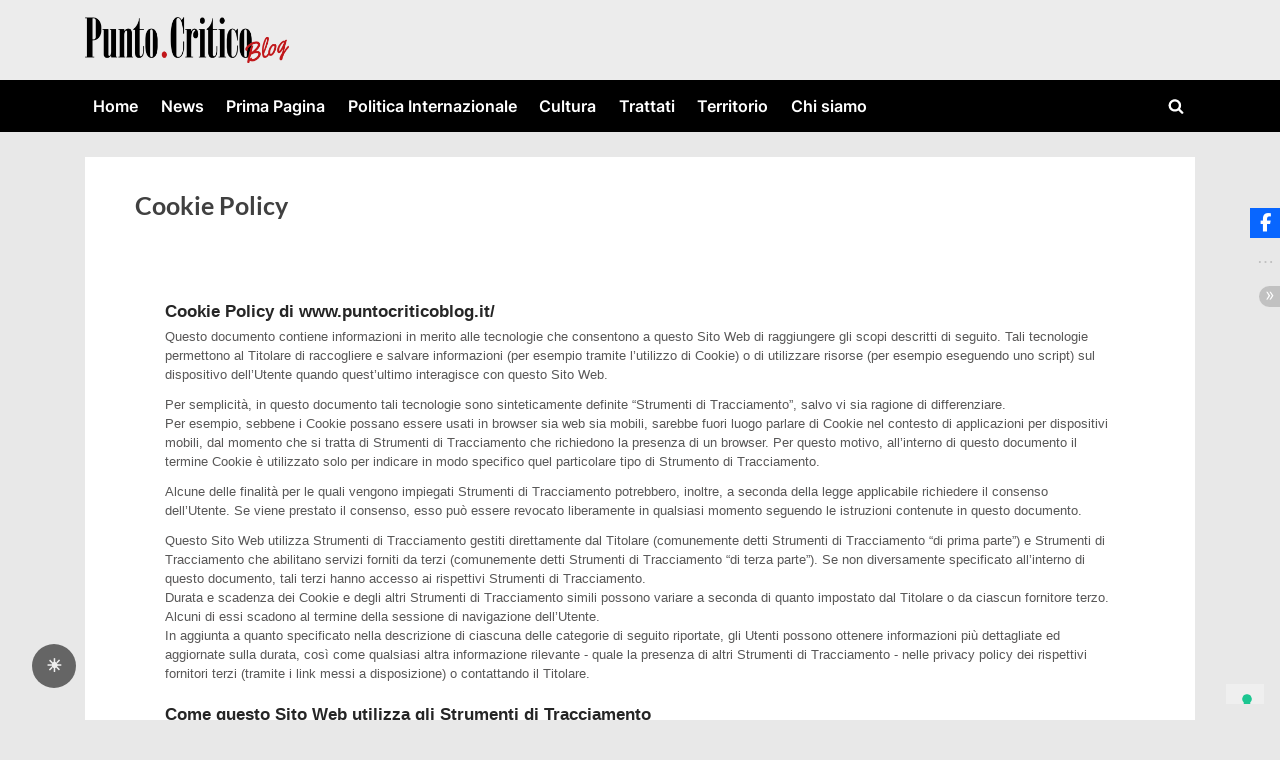

--- FILE ---
content_type: text/html; charset=UTF-8
request_url: https://www.puntocriticoblog.it/cookie-policy/
body_size: 12164
content:
<!DOCTYPE html>
<html lang="it-IT">
<head>
	<meta charset="UTF-8">
	<meta name="viewport" content="width=device-width, initial-scale=1.0">
	<link rel="profile" href="https://gmpg.org/xfn/11">
				<script type="text/javascript" class="_iub_cs_skip">
				var _iub = _iub || {};
				_iub.csConfiguration = _iub.csConfiguration || {};
				_iub.csConfiguration.siteId = "2019527";
				_iub.csConfiguration.cookiePolicyId = "64745635";
			</script>
			<script class="_iub_cs_skip" src="https://cs.iubenda.com/sync/2019527.js"></script>
			<meta name='robots' content='index, follow, max-image-preview:large, max-snippet:-1, max-video-preview:-1' />

	<!-- This site is optimized with the Yoast SEO plugin v26.8 - https://yoast.com/product/yoast-seo-wordpress/ -->
	<title>Cookie Policy -</title>
	<link rel="canonical" href="https://www.puntocriticoblog.it/cookie-policy/" />
	<meta property="og:locale" content="it_IT" />
	<meta property="og:type" content="article" />
	<meta property="og:title" content="Cookie Policy -" />
	<meta property="og:description" content="Cookie Policy" />
	<meta property="og:url" content="https://www.puntocriticoblog.it/cookie-policy/" />
	<meta property="article:publisher" content="https://www.facebook.com/Punto-Critico-Blog-101082411613150" />
	<meta property="og:image" content="https://www.puntocriticoblog.it/wp-content/uploads/2020/08/logo_544x180.jpg" />
	<meta property="og:image:width" content="544" />
	<meta property="og:image:height" content="180" />
	<meta property="og:image:type" content="image/jpeg" />
	<meta name="twitter:card" content="summary_large_image" />
	<meta name="twitter:label1" content="Tempo di lettura stimato" />
	<meta name="twitter:data1" content="1 minuto" />
	<script type="application/ld+json" class="yoast-schema-graph">{"@context":"https://schema.org","@graph":[{"@type":"WebPage","@id":"https://www.puntocriticoblog.it/cookie-policy/","url":"https://www.puntocriticoblog.it/cookie-policy/","name":"Cookie Policy -","isPartOf":{"@id":"https://www.puntocriticoblog.it/#website"},"datePublished":"2020-10-06T14:23:30+00:00","breadcrumb":{"@id":"https://www.puntocriticoblog.it/cookie-policy/#breadcrumb"},"inLanguage":"it-IT","potentialAction":[{"@type":"ReadAction","target":["https://www.puntocriticoblog.it/cookie-policy/"]}]},{"@type":"BreadcrumbList","@id":"https://www.puntocriticoblog.it/cookie-policy/#breadcrumb","itemListElement":[{"@type":"ListItem","position":1,"name":"Home","item":"https://www.puntocriticoblog.it/"},{"@type":"ListItem","position":2,"name":"Cookie Policy"}]},{"@type":"WebSite","@id":"https://www.puntocriticoblog.it/#website","url":"https://www.puntocriticoblog.it/","name":"Punto Critico Blog","description":"","publisher":{"@id":"https://www.puntocriticoblog.it/#organization"},"potentialAction":[{"@type":"SearchAction","target":{"@type":"EntryPoint","urlTemplate":"https://www.puntocriticoblog.it/?s={search_term_string}"},"query-input":{"@type":"PropertyValueSpecification","valueRequired":true,"valueName":"search_term_string"}}],"inLanguage":"it-IT"},{"@type":"Organization","@id":"https://www.puntocriticoblog.it/#organization","name":"Punto Critico Blog","url":"https://www.puntocriticoblog.it/","logo":{"@type":"ImageObject","inLanguage":"it-IT","@id":"https://www.puntocriticoblog.it/#/schema/logo/image/","url":"https://www.puntocriticoblog.it/wp-content/uploads/2021/08/Punto_Critico_1.1_logo_retina.png","contentUrl":"https://www.puntocriticoblog.it/wp-content/uploads/2021/08/Punto_Critico_1.1_logo_retina.png","width":544,"height":180,"caption":"Punto Critico Blog"},"image":{"@id":"https://www.puntocriticoblog.it/#/schema/logo/image/"},"sameAs":["https://www.facebook.com/Punto-Critico-Blog-101082411613150","https://www.youtube.com/@puntocriticoblog9053/"]}]}</script>
	<!-- / Yoast SEO plugin. -->


<link rel='dns-prefetch' href='//cdn.iubenda.com' />
<link rel="alternate" title="oEmbed (JSON)" type="application/json+oembed" href="https://www.puntocriticoblog.it/wp-json/oembed/1.0/embed?url=https%3A%2F%2Fwww.puntocriticoblog.it%2Fcookie-policy%2F" />
<link rel="alternate" title="oEmbed (XML)" type="text/xml+oembed" href="https://www.puntocriticoblog.it/wp-json/oembed/1.0/embed?url=https%3A%2F%2Fwww.puntocriticoblog.it%2Fcookie-policy%2F&#038;format=xml" />
<style id='wp-img-auto-sizes-contain-inline-css'>
img:is([sizes=auto i],[sizes^="auto," i]){contain-intrinsic-size:3000px 1500px}
/*# sourceURL=wp-img-auto-sizes-contain-inline-css */
</style>
<style id='wp-emoji-styles-inline-css'>

	img.wp-smiley, img.emoji {
		display: inline !important;
		border: none !important;
		box-shadow: none !important;
		height: 1em !important;
		width: 1em !important;
		margin: 0 0.07em !important;
		vertical-align: -0.1em !important;
		background: none !important;
		padding: 0 !important;
	}
/*# sourceURL=wp-emoji-styles-inline-css */
</style>
<style id='wp-block-library-inline-css'>
:root{--wp-block-synced-color:#7a00df;--wp-block-synced-color--rgb:122,0,223;--wp-bound-block-color:var(--wp-block-synced-color);--wp-editor-canvas-background:#ddd;--wp-admin-theme-color:#007cba;--wp-admin-theme-color--rgb:0,124,186;--wp-admin-theme-color-darker-10:#006ba1;--wp-admin-theme-color-darker-10--rgb:0,107,160.5;--wp-admin-theme-color-darker-20:#005a87;--wp-admin-theme-color-darker-20--rgb:0,90,135;--wp-admin-border-width-focus:2px}@media (min-resolution:192dpi){:root{--wp-admin-border-width-focus:1.5px}}.wp-element-button{cursor:pointer}:root .has-very-light-gray-background-color{background-color:#eee}:root .has-very-dark-gray-background-color{background-color:#313131}:root .has-very-light-gray-color{color:#eee}:root .has-very-dark-gray-color{color:#313131}:root .has-vivid-green-cyan-to-vivid-cyan-blue-gradient-background{background:linear-gradient(135deg,#00d084,#0693e3)}:root .has-purple-crush-gradient-background{background:linear-gradient(135deg,#34e2e4,#4721fb 50%,#ab1dfe)}:root .has-hazy-dawn-gradient-background{background:linear-gradient(135deg,#faaca8,#dad0ec)}:root .has-subdued-olive-gradient-background{background:linear-gradient(135deg,#fafae1,#67a671)}:root .has-atomic-cream-gradient-background{background:linear-gradient(135deg,#fdd79a,#004a59)}:root .has-nightshade-gradient-background{background:linear-gradient(135deg,#330968,#31cdcf)}:root .has-midnight-gradient-background{background:linear-gradient(135deg,#020381,#2874fc)}:root{--wp--preset--font-size--normal:16px;--wp--preset--font-size--huge:42px}.has-regular-font-size{font-size:1em}.has-larger-font-size{font-size:2.625em}.has-normal-font-size{font-size:var(--wp--preset--font-size--normal)}.has-huge-font-size{font-size:var(--wp--preset--font-size--huge)}.has-text-align-center{text-align:center}.has-text-align-left{text-align:left}.has-text-align-right{text-align:right}.has-fit-text{white-space:nowrap!important}#end-resizable-editor-section{display:none}.aligncenter{clear:both}.items-justified-left{justify-content:flex-start}.items-justified-center{justify-content:center}.items-justified-right{justify-content:flex-end}.items-justified-space-between{justify-content:space-between}.screen-reader-text{border:0;clip-path:inset(50%);height:1px;margin:-1px;overflow:hidden;padding:0;position:absolute;width:1px;word-wrap:normal!important}.screen-reader-text:focus{background-color:#ddd;clip-path:none;color:#444;display:block;font-size:1em;height:auto;left:5px;line-height:normal;padding:15px 23px 14px;text-decoration:none;top:5px;width:auto;z-index:100000}html :where(.has-border-color){border-style:solid}html :where([style*=border-top-color]){border-top-style:solid}html :where([style*=border-right-color]){border-right-style:solid}html :where([style*=border-bottom-color]){border-bottom-style:solid}html :where([style*=border-left-color]){border-left-style:solid}html :where([style*=border-width]){border-style:solid}html :where([style*=border-top-width]){border-top-style:solid}html :where([style*=border-right-width]){border-right-style:solid}html :where([style*=border-bottom-width]){border-bottom-style:solid}html :where([style*=border-left-width]){border-left-style:solid}html :where(img[class*=wp-image-]){height:auto;max-width:100%}:where(figure){margin:0 0 1em}html :where(.is-position-sticky){--wp-admin--admin-bar--position-offset:var(--wp-admin--admin-bar--height,0px)}@media screen and (max-width:600px){html :where(.is-position-sticky){--wp-admin--admin-bar--position-offset:0px}}

/*# sourceURL=wp-block-library-inline-css */
</style><style id='global-styles-inline-css'>
:root{--wp--preset--aspect-ratio--square: 1;--wp--preset--aspect-ratio--4-3: 4/3;--wp--preset--aspect-ratio--3-4: 3/4;--wp--preset--aspect-ratio--3-2: 3/2;--wp--preset--aspect-ratio--2-3: 2/3;--wp--preset--aspect-ratio--16-9: 16/9;--wp--preset--aspect-ratio--9-16: 9/16;--wp--preset--color--black: #000000;--wp--preset--color--cyan-bluish-gray: #abb8c3;--wp--preset--color--white: #ffffff;--wp--preset--color--pale-pink: #f78da7;--wp--preset--color--vivid-red: #cf2e2e;--wp--preset--color--luminous-vivid-orange: #ff6900;--wp--preset--color--luminous-vivid-amber: #fcb900;--wp--preset--color--light-green-cyan: #7bdcb5;--wp--preset--color--vivid-green-cyan: #00d084;--wp--preset--color--pale-cyan-blue: #8ed1fc;--wp--preset--color--vivid-cyan-blue: #0693e3;--wp--preset--color--vivid-purple: #9b51e0;--wp--preset--gradient--vivid-cyan-blue-to-vivid-purple: linear-gradient(135deg,rgb(6,147,227) 0%,rgb(155,81,224) 100%);--wp--preset--gradient--light-green-cyan-to-vivid-green-cyan: linear-gradient(135deg,rgb(122,220,180) 0%,rgb(0,208,130) 100%);--wp--preset--gradient--luminous-vivid-amber-to-luminous-vivid-orange: linear-gradient(135deg,rgb(252,185,0) 0%,rgb(255,105,0) 100%);--wp--preset--gradient--luminous-vivid-orange-to-vivid-red: linear-gradient(135deg,rgb(255,105,0) 0%,rgb(207,46,46) 100%);--wp--preset--gradient--very-light-gray-to-cyan-bluish-gray: linear-gradient(135deg,rgb(238,238,238) 0%,rgb(169,184,195) 100%);--wp--preset--gradient--cool-to-warm-spectrum: linear-gradient(135deg,rgb(74,234,220) 0%,rgb(151,120,209) 20%,rgb(207,42,186) 40%,rgb(238,44,130) 60%,rgb(251,105,98) 80%,rgb(254,248,76) 100%);--wp--preset--gradient--blush-light-purple: linear-gradient(135deg,rgb(255,206,236) 0%,rgb(152,150,240) 100%);--wp--preset--gradient--blush-bordeaux: linear-gradient(135deg,rgb(254,205,165) 0%,rgb(254,45,45) 50%,rgb(107,0,62) 100%);--wp--preset--gradient--luminous-dusk: linear-gradient(135deg,rgb(255,203,112) 0%,rgb(199,81,192) 50%,rgb(65,88,208) 100%);--wp--preset--gradient--pale-ocean: linear-gradient(135deg,rgb(255,245,203) 0%,rgb(182,227,212) 50%,rgb(51,167,181) 100%);--wp--preset--gradient--electric-grass: linear-gradient(135deg,rgb(202,248,128) 0%,rgb(113,206,126) 100%);--wp--preset--gradient--midnight: linear-gradient(135deg,rgb(2,3,129) 0%,rgb(40,116,252) 100%);--wp--preset--font-size--small: 13px;--wp--preset--font-size--medium: 20px;--wp--preset--font-size--large: 36px;--wp--preset--font-size--x-large: 42px;--wp--preset--spacing--20: 0.44rem;--wp--preset--spacing--30: 0.67rem;--wp--preset--spacing--40: 1rem;--wp--preset--spacing--50: 1.5rem;--wp--preset--spacing--60: 2.25rem;--wp--preset--spacing--70: 3.38rem;--wp--preset--spacing--80: 5.06rem;--wp--preset--shadow--natural: 6px 6px 9px rgba(0, 0, 0, 0.2);--wp--preset--shadow--deep: 12px 12px 50px rgba(0, 0, 0, 0.4);--wp--preset--shadow--sharp: 6px 6px 0px rgba(0, 0, 0, 0.2);--wp--preset--shadow--outlined: 6px 6px 0px -3px rgb(255, 255, 255), 6px 6px rgb(0, 0, 0);--wp--preset--shadow--crisp: 6px 6px 0px rgb(0, 0, 0);}:where(.is-layout-flex){gap: 0.5em;}:where(.is-layout-grid){gap: 0.5em;}body .is-layout-flex{display: flex;}.is-layout-flex{flex-wrap: wrap;align-items: center;}.is-layout-flex > :is(*, div){margin: 0;}body .is-layout-grid{display: grid;}.is-layout-grid > :is(*, div){margin: 0;}:where(.wp-block-columns.is-layout-flex){gap: 2em;}:where(.wp-block-columns.is-layout-grid){gap: 2em;}:where(.wp-block-post-template.is-layout-flex){gap: 1.25em;}:where(.wp-block-post-template.is-layout-grid){gap: 1.25em;}.has-black-color{color: var(--wp--preset--color--black) !important;}.has-cyan-bluish-gray-color{color: var(--wp--preset--color--cyan-bluish-gray) !important;}.has-white-color{color: var(--wp--preset--color--white) !important;}.has-pale-pink-color{color: var(--wp--preset--color--pale-pink) !important;}.has-vivid-red-color{color: var(--wp--preset--color--vivid-red) !important;}.has-luminous-vivid-orange-color{color: var(--wp--preset--color--luminous-vivid-orange) !important;}.has-luminous-vivid-amber-color{color: var(--wp--preset--color--luminous-vivid-amber) !important;}.has-light-green-cyan-color{color: var(--wp--preset--color--light-green-cyan) !important;}.has-vivid-green-cyan-color{color: var(--wp--preset--color--vivid-green-cyan) !important;}.has-pale-cyan-blue-color{color: var(--wp--preset--color--pale-cyan-blue) !important;}.has-vivid-cyan-blue-color{color: var(--wp--preset--color--vivid-cyan-blue) !important;}.has-vivid-purple-color{color: var(--wp--preset--color--vivid-purple) !important;}.has-black-background-color{background-color: var(--wp--preset--color--black) !important;}.has-cyan-bluish-gray-background-color{background-color: var(--wp--preset--color--cyan-bluish-gray) !important;}.has-white-background-color{background-color: var(--wp--preset--color--white) !important;}.has-pale-pink-background-color{background-color: var(--wp--preset--color--pale-pink) !important;}.has-vivid-red-background-color{background-color: var(--wp--preset--color--vivid-red) !important;}.has-luminous-vivid-orange-background-color{background-color: var(--wp--preset--color--luminous-vivid-orange) !important;}.has-luminous-vivid-amber-background-color{background-color: var(--wp--preset--color--luminous-vivid-amber) !important;}.has-light-green-cyan-background-color{background-color: var(--wp--preset--color--light-green-cyan) !important;}.has-vivid-green-cyan-background-color{background-color: var(--wp--preset--color--vivid-green-cyan) !important;}.has-pale-cyan-blue-background-color{background-color: var(--wp--preset--color--pale-cyan-blue) !important;}.has-vivid-cyan-blue-background-color{background-color: var(--wp--preset--color--vivid-cyan-blue) !important;}.has-vivid-purple-background-color{background-color: var(--wp--preset--color--vivid-purple) !important;}.has-black-border-color{border-color: var(--wp--preset--color--black) !important;}.has-cyan-bluish-gray-border-color{border-color: var(--wp--preset--color--cyan-bluish-gray) !important;}.has-white-border-color{border-color: var(--wp--preset--color--white) !important;}.has-pale-pink-border-color{border-color: var(--wp--preset--color--pale-pink) !important;}.has-vivid-red-border-color{border-color: var(--wp--preset--color--vivid-red) !important;}.has-luminous-vivid-orange-border-color{border-color: var(--wp--preset--color--luminous-vivid-orange) !important;}.has-luminous-vivid-amber-border-color{border-color: var(--wp--preset--color--luminous-vivid-amber) !important;}.has-light-green-cyan-border-color{border-color: var(--wp--preset--color--light-green-cyan) !important;}.has-vivid-green-cyan-border-color{border-color: var(--wp--preset--color--vivid-green-cyan) !important;}.has-pale-cyan-blue-border-color{border-color: var(--wp--preset--color--pale-cyan-blue) !important;}.has-vivid-cyan-blue-border-color{border-color: var(--wp--preset--color--vivid-cyan-blue) !important;}.has-vivid-purple-border-color{border-color: var(--wp--preset--color--vivid-purple) !important;}.has-vivid-cyan-blue-to-vivid-purple-gradient-background{background: var(--wp--preset--gradient--vivid-cyan-blue-to-vivid-purple) !important;}.has-light-green-cyan-to-vivid-green-cyan-gradient-background{background: var(--wp--preset--gradient--light-green-cyan-to-vivid-green-cyan) !important;}.has-luminous-vivid-amber-to-luminous-vivid-orange-gradient-background{background: var(--wp--preset--gradient--luminous-vivid-amber-to-luminous-vivid-orange) !important;}.has-luminous-vivid-orange-to-vivid-red-gradient-background{background: var(--wp--preset--gradient--luminous-vivid-orange-to-vivid-red) !important;}.has-very-light-gray-to-cyan-bluish-gray-gradient-background{background: var(--wp--preset--gradient--very-light-gray-to-cyan-bluish-gray) !important;}.has-cool-to-warm-spectrum-gradient-background{background: var(--wp--preset--gradient--cool-to-warm-spectrum) !important;}.has-blush-light-purple-gradient-background{background: var(--wp--preset--gradient--blush-light-purple) !important;}.has-blush-bordeaux-gradient-background{background: var(--wp--preset--gradient--blush-bordeaux) !important;}.has-luminous-dusk-gradient-background{background: var(--wp--preset--gradient--luminous-dusk) !important;}.has-pale-ocean-gradient-background{background: var(--wp--preset--gradient--pale-ocean) !important;}.has-electric-grass-gradient-background{background: var(--wp--preset--gradient--electric-grass) !important;}.has-midnight-gradient-background{background: var(--wp--preset--gradient--midnight) !important;}.has-small-font-size{font-size: var(--wp--preset--font-size--small) !important;}.has-medium-font-size{font-size: var(--wp--preset--font-size--medium) !important;}.has-large-font-size{font-size: var(--wp--preset--font-size--large) !important;}.has-x-large-font-size{font-size: var(--wp--preset--font-size--x-large) !important;}
/*# sourceURL=global-styles-inline-css */
</style>

<style id='classic-theme-styles-inline-css'>
/*! This file is auto-generated */
.wp-block-button__link{color:#fff;background-color:#32373c;border-radius:9999px;box-shadow:none;text-decoration:none;padding:calc(.667em + 2px) calc(1.333em + 2px);font-size:1.125em}.wp-block-file__button{background:#32373c;color:#fff;text-decoration:none}
/*# sourceURL=/wp-includes/css/classic-themes.min.css */
</style>
<style id='darkmodetg-inline-css'>
html{opacity:1}html.dmtg-fade{opacity:0;background:#000000}.darkmode--activated embed,.darkmode--activated iframe,.darkmode--activated img,.darkmode--activated video{filter:invert(100%)}.darkmode--activated embed:fullscreen,.darkmode--activated iframe:fullscreen,.darkmode--activated video:fullscreen,.darkmode--activated .darkmode-toggle img.emoji{filter:invert(0%)}.darkmode--activated [style*="background-image: url"],.darkmode--activated [style*="background-image:url"]{filter:invert(100%)}.darkmode--activated .wp-block-cover[style*="background-image: url"] .wp-block-cover[style*="background-image: url"],.darkmode--activated .wp-block-cover[style*="background-image: url"] .wp-block-cover[style*="background-image:url"],.darkmode--activated .wp-block-cover[style*="background-image: url"] embed,.darkmode--activated .wp-block-cover[style*="background-image: url"] figure[class*=wp-duotone-],.darkmode--activated .wp-block-cover[style*="background-image: url"] iframe,.darkmode--activated .wp-block-cover[style*="background-image: url"] img,.darkmode--activated .wp-block-cover[style*="background-image: url"] video,.darkmode--activated .wp-block-cover[style*="background-image:url"] .wp-block-cover[style*="background-image: url"],.darkmode--activated .wp-block-cover[style*="background-image:url"] .wp-block-cover[style*="background-image:url"],.darkmode--activated .wp-block-cover[style*="background-image:url"] embed,.darkmode--activated .wp-block-cover[style*="background-image:url"] figure[class*=wp-duotone-],.darkmode--activated .wp-block-cover[style*="background-image:url"] iframe,.darkmode--activated .wp-block-cover[style*="background-image:url"] img,.darkmode--activated .wp-block-cover[style*="background-image:url"] video{filter:invert(0)}.darkmode--activated figure[class*=wp-duotone-],.darkmode--activated .swp-compact-cover-container{filter:invert(1)}body.custom-background.darkmode--activated .darkmode-background{background:#fff;mix-blend-mode:difference}.darkmode--activated .stssm-social-icons{filter:invert(100%)}.darkmode--activated .dmt-filter-1{filter:invert(1)!important}.darkmode--activated .dmt-filter-0{filter:invert(0)!important}
/*# sourceURL=darkmodetg-inline-css */
</style>
<link rel='stylesheet' id='stssm-css' href='https://www.puntocriticoblog.it/wp-content/plugins/share-social-media/assets/css/stssm.min.css?ver=1.7.4' media='all' />
<style id='stssm-inline-css'>
.stssm-sticky-social-icons i { border-radius: 0; }
/*# sourceURL=stssm-inline-css */
</style>
<link rel='stylesheet' id='stssm-sticky-right-css' href='https://www.puntocriticoblog.it/wp-content/plugins/share-social-media/assets/css/stssm-sticky-right.css?ver=1.7.4' media='all' />
<link rel='stylesheet' id='pressbook-fonts-css' href='https://www.puntocriticoblog.it/wp-content/fonts/a1836fd434190dee8c544884ad011d99.css' media='all' />
<link rel='stylesheet' id='pressbook-style-css' href='https://www.puntocriticoblog.it/wp-content/themes/pressbook-premium/style.min.css?ver=3.0.6' media='all' />
<style id='pressbook-style-inline-css'>
.site-branding{background-position:center center;}.site-branding{background-repeat:repeat;}.site-branding{background-size:contain;}.top-banner-image{max-height:150px;}.top-navbar{background:linear-gradient(0deg, #000000 0%, #dd3333 100%);}.social-navigation a:active .svg-icon,.social-navigation a:focus .svg-icon,.social-navigation a:hover .svg-icon,.top-navbar-3 .social-navigation a .svg-icon{color:#000000;}.top-navbar-3 .social-navigation a:active .svg-icon,.top-navbar-3 .social-navigation a:focus .svg-icon,.top-navbar-3 .social-navigation a:hover .svg-icon{color:#dd3333;}.top-info{background:#f3f3f3;}.top-info{color:#515151;}.top-info-contact span{font-weight:600;}.top-info-buttons .top-info-button{background:#ffffff;}.top-info-buttons .top-info-button{border-color:#a7a7a7;}.top-info-buttons .top-info-button{color:#515151;}.top-info-buttons .top-info-button{padding-top:0.55em;}.top-info-buttons .top-info-button{padding-bottom:0.55em;}.primary-navbar,.main-navigation ul ul{background:#000000;}.main-navigation .main-navigation-arrow-btn:active,.main-navigation .main-navigation-arrow-btn:hover,.main-navigation li.focus>.main-navigation-arrow-btn,.main-navigation:not(.toggled) li:hover>.main-navigation-arrow-btn,.main-navigation a:active,.main-navigation a:focus,.main-navigation a:hover{color:#000000;}.primary-navbar,.main-navigation-arrow-btn,.main-navigation-arrow-btn:focus,.main-navigation a,.primary-navbar-2 .main-navigation .main-navigation-arrow-btn:active,.primary-navbar-2 .main-navigation .main-navigation-arrow-btn:hover,.primary-navbar-2 .main-navigation a:active,.primary-navbar-2 .main-navigation a:focus,.primary-navbar-2 .main-navigation a:hover,.primary-navbar-2 .main-navigation li.focus>.main-navigation-arrow-btn,.primary-navbar-2 .main-navigation:not(.toggled) li:hover>.main-navigation-arrow-btn{color:#ffffff;}.main-navigation .main-navigation-arrow-btn:active,.main-navigation .main-navigation-arrow-btn:hover,.main-navigation li.focus>.main-navigation-arrow-btn,.main-navigation:not(.toggled) li:hover>.main-navigation-arrow-btn,.main-navigation a:active,.main-navigation a:focus,.main-navigation a:hover{background:#ffffff;}.primary-menu-toggle:focus,.main-navigation li .main-navigation-arrow-btn:focus{outline-color:#ffffff;}.site-branding{background-color:rgba(237,237,237,0.95);}.site-title,.site-title a,.site-title a:active,.site-title a:focus,.site-title a:hover{color:#666666;}.site-tagline{color:#979797;}a{color:#dd3333;}a:active,a:focus,a:hover,.entry-title a:active,.entry-title a:focus,.entry-title a:hover,.c-sidebar a:active,.c-sidebar a:focus,.c-sidebar a:hover,.carousel-posts .carousel-post-title-link:active,.carousel-posts .carousel-post-title-link:focus,.carousel-posts .carousel-post-title-link:hover{color:#dd3333;}.more-link,.wp-block-search .wp-block-search__button,button,input[type=button],input[type=reset],input[type=submit]{background-image:linear-gradient(to right, #000000 0%, #dd3333 51%, #000000 100%);}.more-link,.wp-block-search .wp-block-search__button,button,input[type=button],input[type=reset],input[type=submit],.more-link:active,.more-link:focus,.more-link:hover,.wp-block-search .wp-block-search__button:active,.wp-block-search .wp-block-search__button:focus,.wp-block-search .wp-block-search__button:hover,button:active,button:focus,button:hover,input[type=button]:active,input[type=button]:focus,input[type=button]:hover,input[type=reset]:active,input[type=reset]:focus,input[type=reset]:hover,input[type=submit]:active,input[type=submit]:focus,input[type=submit]:hover{color:#ffffff;}.carousel-posts .glide__arrow:active,.carousel-posts .glide__arrow:focus,.carousel-posts .glide__arrow:hover{background:#dd3333;}.carousel-posts .glide__arrow:active,.carousel-posts .glide__arrow:focus,.carousel-posts .glide__arrow:hover{color:#ffffff;}.more-link,.wp-block-search .wp-block-search__button,button,input[type=button],input[type=reset],input[type=submit]{font-weight:600;}h1,h2,h3,h4,h5,h6{font-weight:700;}body{font-weight:400;}.site-title{font-weight:700;}.wp-block-search .wp-block-search__button,button,input[type=button],input[type=reset],input[type=submit]{padding-top:.45em;}.wp-block-search .wp-block-search__button,button,input[type=button],input[type=reset],input[type=submit]{padding-bottom:.5em;}.more-link{padding-top:.58em;}.more-link{padding-bottom:.62em;}.site-main{background:#ffffff;border-color:#ffffff;}.entry-title,.entry-title a,.site-main h1,.site-main h2,.site-main h3,.site-main h4,.site-main h5,.site-main h6{color:#404040;}body,.cat-links a:active,.cat-links a:focus,.cat-links a:hover,.entry-meta a:active,.entry-meta a:focus,.entry-meta a:hover,.tag-links a:active,.tag-links a:focus,.tag-links a:hover,.comment-metadata a:active,.comment-metadata a:focus,.comment-metadata a:hover{color:#404040;}.more-link:active,.more-link:focus{outline-color:#404040;}.c-sidebar .widget{background:#ffffff;}.c-sidebar h1,.c-sidebar h2,.c-sidebar h3,.c-sidebar h4,.c-sidebar h5,.c-sidebar h6{color:#404040;}.c-sidebar,.c-sidebar a{color:#404040;}.c-sidebar .widget{border-color:#fafafa;}.c-sidebar .widget .widget-title::after,.c-sidebar .widget_block h1:first-child::after,.c-sidebar .widget_block h2:first-child::after,.c-sidebar .widget_block h3:first-child::after{background:#7600d8;}.cat-links .svg-icon,.cat-links a,.entry-meta .svg-icon,.entry-meta a,.tag-links .svg-icon,.tag-links a,.post-edit-link-wrap,.pb-article.sticky .pb-sticky,.comment-metadata a{color:#979797;}.header-carousel-posts .glide__slide,.header-carousel-posts .glide__arrow{background:#ffffff;}.header-carousel-posts{color:#404040;}.footer-carousel-posts .glide__slide,.footer-carousel-posts .glide__arrow{background:#ffffff;}.footer-carousel-posts{color:#404040;}.pb-featured-link{background:#e3e3e3;}.pb-featured-title,.pb-featured-taxonomy{background:rgba(12,0,22,0.6);}.pb-grid-related-link::before{background:#eeeeee;}.pb-related-post-taxonomy{background:rgba(0,0,0,0.45);}.footer-widgets,.copyright-text{background:rgba(255,255,255,0.88);}.footer-widgets,.footer-widgets a:hover,.footer-widgets a:focus,.footer-widgets a:active,.copyright-text a:hover,.copyright-text a:focus,.copyright-text a:active{color:#0a0a0a;}.footer-widgets a{color:#7600d8;}.footer-widgets-wrap,.footer-widgets .widget .wp-calendar-table table,.footer-widgets .widget .wp-calendar-table th,.footer-widgets .widget .wp-calendar-table td{border-color:#cecece;}.copyright-text{color:#0a0a0a;}.copyright-text a,.footer-widgets-design-2 .widget li::before{color:#7600d8;}.footer-widgets-design-2 .widget .widget-title::after,.footer-widgets-design-2 .widget_block h1:first-child::after,.footer-widgets-design-2 .widget_block h2:first-child::after,.footer-widgets-design-2 .widget_block h3:first-child::after{background:#7600d8;}.go-to-top:focus,.go-to-top:hover{background:linear-gradient(0deg, #522db8 0%, #7600d8 100%);}.go-to-top:focus{box-shadow:0px 0px 3px #522db8;}.go-to-top:active{background:#522db8;}
/*# sourceURL=pressbook-style-inline-css */
</style>
<link rel='stylesheet' id='glide-css' href='https://www.puntocriticoblog.it/wp-content/themes/pressbook-premium/inc/libs/glide/css/glide.core.min.css?ver=3.4.1' media='all' />

<script  type="text/javascript" class=" _iub_cs_skip" id="iubenda-head-inline-scripts-0">
var _iub = _iub || [];
            _iub.csConfiguration ={"floatingPreferencesButtonDisplay":"bottom-right","lang":"it","siteId":2019527,"cookiePolicyId":"64745635","whitelabel":false,"banner":{"closeButtonDisplay":false,"listPurposes":true,"explicitWithdrawal":true,"rejectButtonDisplay":true,"acceptButtonDisplay":true,"customizeButtonDisplay":true,"position":"float-top-right","style":"light","textColor":"#000000","backgroundColor":"#FFFFFF","customizeButtonCaptionColor":"#4D4D4D","customizeButtonColor":"#DADADA"},"perPurposeConsent":true,"googleAdditionalConsentMode":true}; 
//# sourceURL=iubenda-head-inline-scripts-0
</script>
<script  type="text/javascript" charset="UTF-8" async="" class=" _iub_cs_skip" src="//cdn.iubenda.com/cs/iubenda_cs.js?ver=3.12.5" id="iubenda-head-scripts-0-js"></script>
<script id="darkmodetg-fade-js-after">
("true" === window.localStorage.getItem("darkmode")) && document.documentElement.classList.add("dmtg-fade");
//# sourceURL=darkmodetg-fade-js-after
</script>
<link rel="https://api.w.org/" href="https://www.puntocriticoblog.it/wp-json/" /><link rel="alternate" title="JSON" type="application/json" href="https://www.puntocriticoblog.it/wp-json/wp/v2/pages/445" /><link rel="EditURI" type="application/rsd+xml" title="RSD" href="https://www.puntocriticoblog.it/xmlrpc.php?rsd" />

<link rel='shortlink' href='https://www.puntocriticoblog.it/?p=445' />
<style id="custom-background-css">
body.custom-background { background-color: #e8e8e8; }
</style>
	<link rel="icon" href="https://www.puntocriticoblog.it/wp-content/uploads/2024/01/cropped-PC-Blog-32x32.png" sizes="32x32" />
<link rel="icon" href="https://www.puntocriticoblog.it/wp-content/uploads/2024/01/cropped-PC-Blog-192x192.png" sizes="192x192" />
<link rel="apple-touch-icon" href="https://www.puntocriticoblog.it/wp-content/uploads/2024/01/cropped-PC-Blog-180x180.png" />
<meta name="msapplication-TileImage" content="https://www.puntocriticoblog.it/wp-content/uploads/2024/01/cropped-PC-Blog-270x270.png" />
</head>
<body class="wp-singular page-template-default page page-id-445 custom-background wp-custom-logo wp-embed-responsive wp-theme-pressbook-premium single-sidebar right-sidebar pb-content-columns pb-content-cover pb-font-md pb-lh-1-75">
<noscript><p><a target="_blank" href="https://www.iubenda.com/privacy-policy/64745635/cookie-policy">Cookie policy</a></p></noscript>
<div id="page" class="site">
	<a class="skip-link screen-reader-text" href="#content">Skip to content</a>

	<header id="masthead" class="site-header c-primary-navbar-1">
			<div class="top-navbar top-navbar-1 top-navbar-between">
		<div class="u-wrapper top-navbar-wrap">
			<div class="top-menus top-menus-left">
						<nav id="social-navigation" class="social-navigation" aria-label="Social Links">
						</nav><!-- #social-navigation -->
						</div><!-- .top-menus -->
		</div><!-- .top-navbar-wrap -->
	</div><!-- .top-navbar -->
	<div class="site-branding site-branding-left-right">
		<div class="u-wrapper site-branding-wrap">
		<div class="site-logo-title logo--lg-size-1 logo--md-size-1 logo--sm-size-1">
			<a href="https://www.puntocriticoblog.it/" class="custom-logo-link" rel="home"><img width="2104" height="471" src="https://www.puntocriticoblog.it/wp-content/uploads/2023/05/cropped-Punto_Critico_1.1_logo-1-2.png" class="custom-logo" alt="" decoding="async" fetchpriority="high" srcset="https://www.puntocriticoblog.it/wp-content/uploads/2023/05/cropped-Punto_Critico_1.1_logo-1-2.png 2104w, https://www.puntocriticoblog.it/wp-content/uploads/2023/05/cropped-Punto_Critico_1.1_logo-1-2-300x67.png 300w, https://www.puntocriticoblog.it/wp-content/uploads/2023/05/cropped-Punto_Critico_1.1_logo-1-2-1024x229.png 1024w, https://www.puntocriticoblog.it/wp-content/uploads/2023/05/cropped-Punto_Critico_1.1_logo-1-2-768x172.png 768w, https://www.puntocriticoblog.it/wp-content/uploads/2023/05/cropped-Punto_Critico_1.1_logo-1-2-1536x344.png 1536w, https://www.puntocriticoblog.it/wp-content/uploads/2023/05/cropped-Punto_Critico_1.1_logo-1-2-2048x458.png 2048w" sizes="(max-width: 2104px) 100vw, 2104px" /></a>
			<div class="site-title-tagline">
							<p class="site-title site-title--lg-size-2 site-title--md-size-2 site-title--sm-size-2"><a href="https://www.puntocriticoblog.it/" rel="home"></a></p>
								<p class="site-tagline tagline--lg-size-2 tagline--md-size-2 tagline--sm-size-2"></p>
			</div><!-- .site-title-tagline -->
		</div><!-- .site-logo-title -->

			</div><!-- .site-branding-wrap -->
</div><!-- .site-branding -->
	<div class="primary-navbar primary-navbar-1">
		<div class="u-wrapper primary-navbar-wrap">
			<nav id="site-navigation" class="main-navigation" aria-label="Primary Menu">
				<button class="primary-menu-toggle" aria-controls="primary-menu" aria-expanded="false" aria-label="Toggle Primary Menu">
					<svg class="svg-icon" width="24" height="24" aria-hidden="true" role="img" focusable="false" viewBox="0.0 0 1536.0 2048" xmlns="http://www.w3.org/2000/svg"><path d="M1536,1472v128c0,17.333-6.333,32.333-19,45s-27.667,19-45,19H64c-17.333,0-32.333-6.333-45-19s-19-27.667-19-45v-128  c0-17.333,6.333-32.333,19-45s27.667-19,45-19h1408c17.333,0,32.333,6.333,45,19S1536,1454.667,1536,1472z M1536,960v128  c0,17.333-6.333,32.333-19,45s-27.667,19-45,19H64c-17.333,0-32.333-6.333-45-19s-19-27.667-19-45V960c0-17.333,6.333-32.333,19-45  s27.667-19,45-19h1408c17.333,0,32.333,6.333,45,19S1536,942.667,1536,960z M1536,448v128c0,17.333-6.333,32.333-19,45  s-27.667,19-45,19H64c-17.333,0-32.333-6.333-45-19S0,593.333,0,576V448c0-17.333,6.333-32.333,19-45s27.667-19,45-19h1408  c17.333,0,32.333,6.333,45,19S1536,430.667,1536,448z"></path></svg><svg class="svg-icon" width="24" height="24" aria-hidden="true" role="img" focusable="false" viewBox="0 0 1792 1792" xmlns="http://www.w3.org/2000/svg"><path d="M1490 1322q0 40-28 68l-136 136q-28 28-68 28t-68-28l-294-294-294 294q-28 28-68 28t-68-28l-136-136q-28-28-28-68t28-68l294-294-294-294q-28-28-28-68t28-68l136-136q28-28 68-28t68 28l294 294 294-294q28-28 68-28t68 28l136 136q28 28 28 68t-28 68l-294 294 294 294q28 28 28 68z" /></svg>				</button>
				<div class="menu-punto-critico-container"><ul id="primary-menu" class="menu"><li id="menu-item-4947" class="menu-item menu-item-type-post_type menu-item-object-page menu-item-home menu-item-4947"><a href="https://www.puntocriticoblog.it/">Home</a></li>
<li id="menu-item-4870" class="menu-item menu-item-type-post_type menu-item-object-page menu-item-4870"><a href="https://www.puntocriticoblog.it/home/">News</a></li>
<li id="menu-item-324" class="menu-item menu-item-type-taxonomy menu-item-object-category menu-item-324"><a href="https://www.puntocriticoblog.it/category/prima-pagina/">Prima Pagina</a></li>
<li id="menu-item-5040" class="menu-item menu-item-type-taxonomy menu-item-object-category menu-item-5040"><a href="https://www.puntocriticoblog.it/category/politica-internazionale/">Politica Internazionale</a></li>
<li id="menu-item-323" class="menu-item menu-item-type-taxonomy menu-item-object-category menu-item-323"><a href="https://www.puntocriticoblog.it/category/cultura/">Cultura</a></li>
<li id="menu-item-581" class="menu-item menu-item-type-taxonomy menu-item-object-category menu-item-581"><a href="https://www.puntocriticoblog.it/category/libero-scambio/">Trattati</a></li>
<li id="menu-item-325" class="menu-item menu-item-type-taxonomy menu-item-object-category menu-item-325"><a href="https://www.puntocriticoblog.it/category/sguardo-sul-territorio/">Territorio</a></li>
<li id="menu-item-360" class="menu-item menu-item-type-post_type menu-item-object-page menu-item-360"><a href="https://www.puntocriticoblog.it/chi-siamo/">Chi siamo</a></li>
<li class="primary-menu-search"><a href="#" class="primary-menu-search-toggle" aria-expanded="false"><span class="screen-reader-text">Toggle search form</span><svg class="svg-icon" width="24" height="24" aria-hidden="true" role="img" focusable="false" viewBox="0 0 1792 1792" xmlns="http://www.w3.org/2000/svg"><path d="M1216 832q0-185-131.5-316.5t-316.5-131.5-316.5 131.5-131.5 316.5 131.5 316.5 316.5 131.5 316.5-131.5 131.5-316.5zm512 832q0 52-38 90t-90 38q-54 0-90-38l-343-342q-179 124-399 124-143 0-273.5-55.5t-225-150-150-225-55.5-273.5 55.5-273.5 150-225 225-150 273.5-55.5 273.5 55.5 225 150 150 225 55.5 273.5q0 220-124 399l343 343q37 37 37 90z" /></svg><svg class="svg-icon" width="24" height="24" aria-hidden="true" role="img" focusable="false" viewBox="0 0 1792 1792" xmlns="http://www.w3.org/2000/svg"><path d="M1490 1322q0 40-28 68l-136 136q-28 28-68 28t-68-28l-294-294-294 294q-28 28-68 28t-68-28l-136-136q-28-28-28-68t28-68l294-294-294-294q-28-28-28-68t28-68l136-136q28-28 68-28t68 28l294 294 294-294q28-28 68-28t68 28l136 136q28 28 28 68t-28 68l-294 294 294 294q28 28 28 68z" /></svg></a><div class="search-form-wrap"><form role="search" method="get" class="search-form" action="https://www.puntocriticoblog.it/">
				<label>
					<span class="screen-reader-text">Ricerca per:</span>
					<input type="search" class="search-field" placeholder="Cerca &hellip;" value="" name="s" />
				</label>
				<input type="submit" class="search-submit" value="Cerca" />
			</form></div></li></ul></div>			</nav><!-- #site-navigation -->
		</div><!-- .primary-navbar-wrap -->
	</div><!-- .primary-navbar -->
		</header><!-- #masthead -->

	<div id="content" class="site-content">

	<div class="pb-content-sidebar u-wrapper">
		<main id="primary" class="site-main">

		
<article id="post-445" class="pb-article pb-singular post-445 page type-page status-publish hentry">
	
	<header class="entry-header">
		<h1 class="entry-title">Cookie Policy</h1>	</header><!-- .entry-header -->

	<div class="pb-content">
		<div class="entry-content">
			<p><a href="https://www.iubenda.com/privacy-policy/64745635/cookie-policy" class="iubenda-white iubenda-embed iub-body-embed" title="Cookie Policy">Cookie Policy</a><script type="text/javascript">(function (w,d) {var loader = function () {var s = d.createElement("script"), tag = d.getElementsByTagName("script")[0]; s.src="https://cdn.iubenda.com/iubenda.js"; tag.parentNode.insertBefore(s,tag);}; if(w.addEventListener){w.addEventListener("load", loader, false);}else if(w.attachEvent){w.attachEvent("onload", loader);}else{w.onload = loader;}})(window, document);</script></p>
		</div><!-- .entry-content -->
	</div><!-- .pb-content -->

	</article><!-- #post-445 -->

		</main><!-- #primary -->
	</div><!-- .pb-content-sidebar -->

	</div><!-- #content -->

	<footer id="colophon" class="site-footer">
				<div class="u-wrapper footer-carousel-posts-wrap">
			<div class="glide carousel-posts footer-carousel-posts">
				<div class="glide__track" data-glide-el="track">
					<ul class="glide__slides">
											<li class="glide__slide">
													<div class="carousel-post-image-wrap">

								<a href="https://www.puntocriticoblog.it/4311/ancora-tu/" class="carousel-post-image-link">
									<img width="1000" height="667" src="https://www.puntocriticoblog.it/wp-content/uploads/2022/10/berlusconi3.jpg" class="carousel-post-image wp-post-image" alt="" decoding="async" loading="lazy" srcset="https://www.puntocriticoblog.it/wp-content/uploads/2022/10/berlusconi3.jpg 1000w, https://www.puntocriticoblog.it/wp-content/uploads/2022/10/berlusconi3-300x200.jpg 300w, https://www.puntocriticoblog.it/wp-content/uploads/2022/10/berlusconi3-768x512.jpg 768w, https://www.puntocriticoblog.it/wp-content/uploads/2022/10/berlusconi3-696x464.jpg 696w, https://www.puntocriticoblog.it/wp-content/uploads/2022/10/berlusconi3-630x420.jpg 630w" sizes="auto, (max-width: 1000px) 100vw, 1000px" />								</a>
							</div>
														<div class="carousel-post-title-wrap">
															<a href="https://www.puntocriticoblog.it/4311/ancora-tu/" class="carousel-post-title-link">Ancora tu&#8230;</a>
																<a class="carousel-post-taxonomy-link" href="https://www.puntocriticoblog.it/category/prima-pagina/">Prima Pagina</a>
															</div>
						</li>
												<li class="glide__slide">
													<div class="carousel-post-image-wrap">

								<a href="https://www.puntocriticoblog.it/4663/leterna-tentazione-del-governo-forte/" class="carousel-post-image-link">
									<img width="1000" height="776" src="https://www.puntocriticoblog.it/wp-content/uploads/2021/02/costituzioneita3.jpg" class="carousel-post-image wp-post-image" alt="" decoding="async" loading="lazy" srcset="https://www.puntocriticoblog.it/wp-content/uploads/2021/02/costituzioneita3.jpg 1000w, https://www.puntocriticoblog.it/wp-content/uploads/2021/02/costituzioneita3-300x233.jpg 300w, https://www.puntocriticoblog.it/wp-content/uploads/2021/02/costituzioneita3-768x596.jpg 768w, https://www.puntocriticoblog.it/wp-content/uploads/2021/02/costituzioneita3-696x540.jpg 696w, https://www.puntocriticoblog.it/wp-content/uploads/2021/02/costituzioneita3-541x420.jpg 541w" sizes="auto, (max-width: 1000px) 100vw, 1000px" />								</a>
							</div>
														<div class="carousel-post-title-wrap">
															<a href="https://www.puntocriticoblog.it/4663/leterna-tentazione-del-governo-forte/" class="carousel-post-title-link">L&#8217;eterna tentazione del governo forte</a>
																<a class="carousel-post-taxonomy-link" href="https://www.puntocriticoblog.it/category/prima-pagina/">Prima Pagina</a>
															</div>
						</li>
												<li class="glide__slide">
													<div class="carousel-post-image-wrap">

								<a href="https://www.puntocriticoblog.it/1413/una-poltrona-per-due-la-critica-umoristica-al-sistema-capitalistico/" class="carousel-post-image-link">
									<img width="493" height="256" src="https://www.puntocriticoblog.it/wp-content/uploads/2020/12/Unapoltronaperdue.jpg" class="carousel-post-image wp-post-image" alt="" decoding="async" loading="lazy" srcset="https://www.puntocriticoblog.it/wp-content/uploads/2020/12/Unapoltronaperdue.jpg 493w, https://www.puntocriticoblog.it/wp-content/uploads/2020/12/Unapoltronaperdue-300x156.jpg 300w" sizes="auto, (max-width: 493px) 100vw, 493px" />								</a>
							</div>
														<div class="carousel-post-title-wrap">
															<a href="https://www.puntocriticoblog.it/1413/una-poltrona-per-due-la-critica-umoristica-al-sistema-capitalistico/" class="carousel-post-title-link">“Una poltrona per due”: la critica umoristica al sistema capitalistico</a>
																<a class="carousel-post-taxonomy-link" href="https://www.puntocriticoblog.it/category/prima-pagina/">Prima Pagina</a>
															</div>
						</li>
												<li class="glide__slide">
													<div class="carousel-post-image-wrap">

								<a href="https://www.puntocriticoblog.it/5049/lantisionismo-non-e-antisemitismo/" class="carousel-post-image-link">
									<img width="2560" height="1707" src="https://www.puntocriticoblog.it/wp-content/uploads/2025/10/000_36NZ8G9-scaled-1.jpg" class="carousel-post-image wp-post-image" alt="" decoding="async" loading="lazy" srcset="https://www.puntocriticoblog.it/wp-content/uploads/2025/10/000_36NZ8G9-scaled-1.jpg 2560w, https://www.puntocriticoblog.it/wp-content/uploads/2025/10/000_36NZ8G9-scaled-1-300x200.jpg 300w, https://www.puntocriticoblog.it/wp-content/uploads/2025/10/000_36NZ8G9-scaled-1-1024x683.jpg 1024w, https://www.puntocriticoblog.it/wp-content/uploads/2025/10/000_36NZ8G9-scaled-1-768x512.jpg 768w, https://www.puntocriticoblog.it/wp-content/uploads/2025/10/000_36NZ8G9-scaled-1-1536x1024.jpg 1536w, https://www.puntocriticoblog.it/wp-content/uploads/2025/10/000_36NZ8G9-scaled-1-2048x1366.jpg 2048w" sizes="auto, (max-width: 2560px) 100vw, 2560px" />								</a>
							</div>
														<div class="carousel-post-title-wrap">
															<a href="https://www.puntocriticoblog.it/5049/lantisionismo-non-e-antisemitismo/" class="carousel-post-title-link">L&#8217;antisionismo NON È antisemitismo.</a>
																<a class="carousel-post-taxonomy-link" href="https://www.puntocriticoblog.it/category/prima-pagina/">Prima Pagina</a>
															</div>
						</li>
												<li class="glide__slide">
													<div class="carousel-post-image-wrap">

								<a href="https://www.puntocriticoblog.it/1484/de-gasperi-luomo-dello-sconforto/" class="carousel-post-image-link">
									<img width="506" height="672" src="https://www.puntocriticoblog.it/wp-content/uploads/2021/01/degasperi.jpg" class="carousel-post-image wp-post-image" alt="" decoding="async" loading="lazy" srcset="https://www.puntocriticoblog.it/wp-content/uploads/2021/01/degasperi.jpg 506w, https://www.puntocriticoblog.it/wp-content/uploads/2021/01/degasperi-226x300.jpg 226w, https://www.puntocriticoblog.it/wp-content/uploads/2021/01/degasperi-316x420.jpg 316w" sizes="auto, (max-width: 506px) 100vw, 506px" />								</a>
							</div>
														<div class="carousel-post-title-wrap">
															<a href="https://www.puntocriticoblog.it/1484/de-gasperi-luomo-dello-sconforto/" class="carousel-post-title-link">De Gasperi, l&#8217;uomo dello sconforto</a>
																<a class="carousel-post-taxonomy-link" href="https://www.puntocriticoblog.it/category/prima-pagina/">Prima Pagina</a>
															</div>
						</li>
												<li class="glide__slide">
													<div class="carousel-post-image-wrap">

								<a href="https://www.puntocriticoblog.it/4670/sanchez-rivince-contro-ogni-pronostico/" class="carousel-post-image-link">
									<img width="1024" height="728" src="https://www.puntocriticoblog.it/wp-content/uploads/2023/11/pedroiglesias.jpg" class="carousel-post-image wp-post-image" alt="" decoding="async" loading="lazy" srcset="https://www.puntocriticoblog.it/wp-content/uploads/2023/11/pedroiglesias.jpg 1024w, https://www.puntocriticoblog.it/wp-content/uploads/2023/11/pedroiglesias-300x213.jpg 300w, https://www.puntocriticoblog.it/wp-content/uploads/2023/11/pedroiglesias-768x546.jpg 768w, https://www.puntocriticoblog.it/wp-content/uploads/2023/11/pedroiglesias-696x495.jpg 696w, https://www.puntocriticoblog.it/wp-content/uploads/2023/11/pedroiglesias-591x420.jpg 591w, https://www.puntocriticoblog.it/wp-content/uploads/2023/11/pedroiglesias-100x70.jpg 100w" sizes="auto, (max-width: 1024px) 100vw, 1024px" />								</a>
							</div>
														<div class="carousel-post-title-wrap">
															<a href="https://www.puntocriticoblog.it/4670/sanchez-rivince-contro-ogni-pronostico/" class="carousel-post-title-link">Sánchez rivince contro ogni pronostico</a>
																<a class="carousel-post-taxonomy-link" href="https://www.puntocriticoblog.it/category/prima-pagina/">Prima Pagina</a>
															</div>
						</li>
												<li class="glide__slide">
													<div class="carousel-post-image-wrap">

								<a href="https://www.puntocriticoblog.it/3292/origini-della-stagnazione-salariale/" class="carousel-post-image-link">
									<img width="846" height="753" src="https://www.puntocriticoblog.it/wp-content/uploads/2021/10/salarireali1.jpg" class="carousel-post-image wp-post-image" alt="" decoding="async" loading="lazy" srcset="https://www.puntocriticoblog.it/wp-content/uploads/2021/10/salarireali1.jpg 846w, https://www.puntocriticoblog.it/wp-content/uploads/2021/10/salarireali1-300x267.jpg 300w, https://www.puntocriticoblog.it/wp-content/uploads/2021/10/salarireali1-768x684.jpg 768w, https://www.puntocriticoblog.it/wp-content/uploads/2021/10/salarireali1-696x619.jpg 696w, https://www.puntocriticoblog.it/wp-content/uploads/2021/10/salarireali1-472x420.jpg 472w" sizes="auto, (max-width: 846px) 100vw, 846px" />								</a>
							</div>
														<div class="carousel-post-title-wrap">
															<a href="https://www.puntocriticoblog.it/3292/origini-della-stagnazione-salariale/" class="carousel-post-title-link">Origini della stagnazione salariale</a>
																<a class="carousel-post-taxonomy-link" href="https://www.puntocriticoblog.it/category/prima-pagina/">Prima Pagina</a>
															</div>
						</li>
												<li class="glide__slide">
													<div class="carousel-post-image-wrap">

								<a href="https://www.puntocriticoblog.it/4135/la-comunicazione-e-la-chimera/" class="carousel-post-image-link">
									<img width="800" height="578" src="https://www.puntocriticoblog.it/wp-content/uploads/2022/07/chimera.jpg" class="carousel-post-image wp-post-image" alt="" decoding="async" loading="lazy" srcset="https://www.puntocriticoblog.it/wp-content/uploads/2022/07/chimera.jpg 800w, https://www.puntocriticoblog.it/wp-content/uploads/2022/07/chimera-300x217.jpg 300w, https://www.puntocriticoblog.it/wp-content/uploads/2022/07/chimera-768x555.jpg 768w, https://www.puntocriticoblog.it/wp-content/uploads/2022/07/chimera-696x503.jpg 696w, https://www.puntocriticoblog.it/wp-content/uploads/2022/07/chimera-581x420.jpg 581w, https://www.puntocriticoblog.it/wp-content/uploads/2022/07/chimera-324x235.jpg 324w" sizes="auto, (max-width: 800px) 100vw, 800px" />								</a>
							</div>
														<div class="carousel-post-title-wrap">
															<a href="https://www.puntocriticoblog.it/4135/la-comunicazione-e-la-chimera/" class="carousel-post-title-link">La comunicazione e la chimera</a>
																<a class="carousel-post-taxonomy-link" href="https://www.puntocriticoblog.it/category/prima-pagina/">Prima Pagina</a>
															</div>
						</li>
												<li class="glide__slide">
													<div class="carousel-post-image-wrap">

								<a href="https://www.puntocriticoblog.it/72/america-has-a-stake-in-bidens-big-meeting/" class="carousel-post-image-link">
									<img width="1200" height="800" src="https://www.puntocriticoblog.it/wp-content/uploads/2023/05/world-politics-4.jpg" class="carousel-post-image wp-post-image" alt="" decoding="async" loading="lazy" srcset="https://www.puntocriticoblog.it/wp-content/uploads/2023/05/world-politics-4.jpg 1200w, https://www.puntocriticoblog.it/wp-content/uploads/2023/05/world-politics-4-300x200.jpg 300w, https://www.puntocriticoblog.it/wp-content/uploads/2023/05/world-politics-4-1024x683.jpg 1024w, https://www.puntocriticoblog.it/wp-content/uploads/2023/05/world-politics-4-768x512.jpg 768w" sizes="auto, (max-width: 1200px) 100vw, 1200px" />								</a>
							</div>
														<div class="carousel-post-title-wrap">
															<a href="https://www.puntocriticoblog.it/72/america-has-a-stake-in-bidens-big-meeting/" class="carousel-post-title-link">America has a stake in Biden&#8217;s big meeting</a>
																<a class="carousel-post-taxonomy-link" href="https://www.puntocriticoblog.it/category/prima-pagina/">Prima Pagina</a>
															</div>
						</li>
												<li class="glide__slide">
													<div class="carousel-post-image-wrap">

								<a href="https://www.puntocriticoblog.it/3225/fondi-pensione-e-silenzio-assenso/" class="carousel-post-image-link">
									<img width="850" height="500" src="https://www.puntocriticoblog.it/wp-content/uploads/2021/10/pensione.jpg" class="carousel-post-image wp-post-image" alt="" decoding="async" loading="lazy" srcset="https://www.puntocriticoblog.it/wp-content/uploads/2021/10/pensione.jpg 850w, https://www.puntocriticoblog.it/wp-content/uploads/2021/10/pensione-300x176.jpg 300w, https://www.puntocriticoblog.it/wp-content/uploads/2021/10/pensione-768x452.jpg 768w, https://www.puntocriticoblog.it/wp-content/uploads/2021/10/pensione-696x409.jpg 696w, https://www.puntocriticoblog.it/wp-content/uploads/2021/10/pensione-714x420.jpg 714w" sizes="auto, (max-width: 850px) 100vw, 850px" />								</a>
							</div>
														<div class="carousel-post-title-wrap">
															<a href="https://www.puntocriticoblog.it/3225/fondi-pensione-e-silenzio-assenso/" class="carousel-post-title-link">Fondi pensione e silenzio-assenso</a>
																<a class="carousel-post-taxonomy-link" href="https://www.puntocriticoblog.it/category/prima-pagina/">Prima Pagina</a>
															</div>
						</li>
												<li class="glide__slide">
													<div class="carousel-post-image-wrap">

								<a href="https://www.puntocriticoblog.it/4616/ustica-un-missile-francese-colpi-il-dc9/" class="carousel-post-image-link">
									<img width="1500" height="840" src="https://www.puntocriticoblog.it/wp-content/uploads/2023/09/ustica.jpg" class="carousel-post-image wp-post-image" alt="" decoding="async" loading="lazy" srcset="https://www.puntocriticoblog.it/wp-content/uploads/2023/09/ustica.jpg 1500w, https://www.puntocriticoblog.it/wp-content/uploads/2023/09/ustica-300x168.jpg 300w, https://www.puntocriticoblog.it/wp-content/uploads/2023/09/ustica-1024x573.jpg 1024w, https://www.puntocriticoblog.it/wp-content/uploads/2023/09/ustica-768x430.jpg 768w, https://www.puntocriticoblog.it/wp-content/uploads/2023/09/ustica-696x390.jpg 696w, https://www.puntocriticoblog.it/wp-content/uploads/2023/09/ustica-1068x598.jpg 1068w, https://www.puntocriticoblog.it/wp-content/uploads/2023/09/ustica-750x420.jpg 750w" sizes="auto, (max-width: 1500px) 100vw, 1500px" />								</a>
							</div>
														<div class="carousel-post-title-wrap">
															<a href="https://www.puntocriticoblog.it/4616/ustica-un-missile-francese-colpi-il-dc9/" class="carousel-post-title-link">Ustica: un missile francese colpì il DC9</a>
																<a class="carousel-post-taxonomy-link" href="https://www.puntocriticoblog.it/category/prima-pagina/">Prima Pagina</a>
															</div>
						</li>
												<li class="glide__slide">
													<div class="carousel-post-image-wrap">

								<a href="https://www.puntocriticoblog.it/2744/estate-in-mostra-consigli-per-il-fvg/" class="carousel-post-image-link">
									<img width="1152" height="768" src="https://www.puntocriticoblog.it/wp-content/uploads/2021/06/010-Udine.jpg" class="carousel-post-image wp-post-image" alt="" decoding="async" loading="lazy" srcset="https://www.puntocriticoblog.it/wp-content/uploads/2021/06/010-Udine.jpg 1152w, https://www.puntocriticoblog.it/wp-content/uploads/2021/06/010-Udine-300x200.jpg 300w, https://www.puntocriticoblog.it/wp-content/uploads/2021/06/010-Udine-1024x683.jpg 1024w, https://www.puntocriticoblog.it/wp-content/uploads/2021/06/010-Udine-768x512.jpg 768w, https://www.puntocriticoblog.it/wp-content/uploads/2021/06/010-Udine-696x464.jpg 696w, https://www.puntocriticoblog.it/wp-content/uploads/2021/06/010-Udine-1068x712.jpg 1068w, https://www.puntocriticoblog.it/wp-content/uploads/2021/06/010-Udine-630x420.jpg 630w" sizes="auto, (max-width: 1152px) 100vw, 1152px" />								</a>
							</div>
														<div class="carousel-post-title-wrap">
															<a href="https://www.puntocriticoblog.it/2744/estate-in-mostra-consigli-per-il-fvg/" class="carousel-post-title-link">Estate in mostra: consigli per il Friuli Venezia Giulia</a>
																<a class="carousel-post-taxonomy-link" href="https://www.puntocriticoblog.it/category/cultura/">Cultura</a>
															</div>
						</li>
											</ul>
				</div>

				<div class="glide__arrows" data-glide-el="controls">
					<button class="glide__arrow glide__arrow--left" data-glide-dir="<">
						<span class="screen-reader-text">prev</span>
						<svg class="svg-icon" width="24" height="24" aria-hidden="true" role="img" focusable="false" viewBox="53.0 0 1558.0 2048" xmlns="http://www.w3.org/2000/svg"><path d="M1611,832c0,35.333-12.333,65.333-37,90l-651,651c-25.333,25.333-55.667,38-91,38c-36,0-66-12.667-90-38L91,922  c-25.333-24-38-54-38-90c0-35.333,12.667-65.667,38-91l74-75c26-24.667,56.333-37,91-37c35.333,0,65.333,12.333,90,37l486,486  l486-486c24.667-24.667,54.667-37,90-37c34.667,0,65,12.333,91,37l75,75C1598.667,767,1611,797.333,1611,832z" /></svg>					</button>
					<button class="glide__arrow glide__arrow--right" data-glide-dir=">">
						<span class="screen-reader-text">next</span>
						<svg class="svg-icon" width="24" height="24" aria-hidden="true" role="img" focusable="false" viewBox="53.0 0 1558.0 2048" xmlns="http://www.w3.org/2000/svg"><path d="M1611,832c0,35.333-12.333,65.333-37,90l-651,651c-25.333,25.333-55.667,38-91,38c-36,0-66-12.667-90-38L91,922  c-25.333-24-38-54-38-90c0-35.333,12.667-65.667,38-91l74-75c26-24.667,56.333-37,91-37c35.333,0,65.333,12.333,90,37l486,486  l486-486c24.667-24.667,54.667-37,90-37c34.667,0,65,12.333,91,37l75,75C1598.667,767,1611,797.333,1611,832z" /></svg>					</button>
				</div>
			</div>
		</div>
		
<div class="copyright-text">
	<div class="u-wrapper copyright-text-wrap">
			<p>Punto Critico Blog - LM</p>
			</div><!-- .copyright-text-wrap -->
</div><!-- .copyright-text -->
	</footer><!-- #colophon -->

		<a href="#" class="go-to-top" aria-label="Go to top"></a>
	</div><!-- #page -->

<script type="speculationrules">
{"prefetch":[{"source":"document","where":{"and":[{"href_matches":"/*"},{"not":{"href_matches":["/wp-*.php","/wp-admin/*","/wp-content/uploads/*","/wp-content/*","/wp-content/plugins/*","/wp-content/themes/pressbook-premium/*","/*\\?(.+)"]}},{"not":{"selector_matches":"a[rel~=\"nofollow\"]"}},{"not":{"selector_matches":".no-prefetch, .no-prefetch a"}}]},"eagerness":"conservative"}]}
</script>
<script src="https://www.puntocriticoblog.it/wp-content/plugins/dark-mode-toggle/assets/js/darkmode-js.min.js?ver=1.6.5" id="darkmode-js-js"></script>
<script id="darkmodetg-js-extra">
var darkmodetg = {"config":{"bottom":"32px","left":"32px","top":"unset","right":"unset","width":"44px","height":"44px","borderRadius":"44px","fontSize":"18px","time":"1s","backgroundColor":"transparent","buttonColorLight":"#656565","buttonColorTLight":"#eeeeee","buttonColorDark":"#4f4f4f","buttonColorTDark":"#cacaca","saveInCookies":"1","fixFlick":"1","label":"&#x2600;&#xfe0f;","autoMatchOsTheme":false,"onDefault":false,"buttonAriaLabel":"Toggle dark mode","overrideStyles":""}};
//# sourceURL=darkmodetg-js-extra
</script>
<script src="https://www.puntocriticoblog.it/wp-content/plugins/dark-mode-toggle/assets/js/dmtg.min.js?ver=1.6.5" id="darkmodetg-js"></script>
<script id="stssm-js-extra">
var stssm = {"sticky":"1","title":"Cookie Policy","desc":"Cookie Policy","image":"https://www.puntocriticoblog.it/wp-content/uploads/2023/05/cropped-Punto_Critico_1.1_logo-1-2.png","iconsSticky":{"facebook":{"class":"ssm-fab ssm-fa-facebook-f","label":"Click to share on Facebook","title":"Facebook"}},"iconsStickyAll":{"facebook":{"class":"ssm-fab ssm-fa-facebook-f","label":"Click to share on Facebook","title":"Facebook"}},"label":{"toggleIcons":"Toggle social share buttons","toggleModal":"Toggle all social share buttons - modal","closeModal":"Close modal - all social share buttons"}};
//# sourceURL=stssm-js-extra
</script>
<script src="https://www.puntocriticoblog.it/wp-content/plugins/share-social-media/assets/js/stssm.min.js?ver=1.7.4" id="stssm-js"></script>
<script src="https://www.puntocriticoblog.it/wp-content/themes/pressbook-premium/inc/libs/glide/glide.min.js?ver=3.4.1" id="glide-js"></script>
<script id="pressbook-script-js-extra">
var pressbookCarousel = {"header":{"autoplay":true,"perView":{"xlg":"5","lg":3,"md":2,"sm":1,"xs":1}},"footer":{"autoplay":true,"perView":{"xlg":4,"lg":3,"md":2,"sm":1,"xs":1}},"related":{"autoplay":true,"perView":{"xlg":2,"lg":2,"md":1,"sm":1,"xs":1}}};
//# sourceURL=pressbook-script-js-extra
</script>
<script src="https://www.puntocriticoblog.it/wp-content/themes/pressbook-premium/js/script.min.js?ver=3.0.6" id="pressbook-script-js"></script>
<script src="https://www.puntocriticoblog.it/wp-content/themes/pressbook-premium/js/ResizeObserver.min.js?ver=1.5.1" id="resize-observer-polyfill-js"></script>
<script src="https://www.puntocriticoblog.it/wp-content/themes/pressbook-premium/js/sticky-sidebar.min.js?ver=1.1.1" id="sticky-sidebar-js"></script>
<script id="sticky-sidebar-js-after">
try{new StickySidebar(".site-content > .pb-content-sidebar > .c-sidebar",{topSpacing:100,bottomSpacing:0,containerSelector:".site-content > .pb-content-sidebar",minWidth:1023});new StickySidebar(".site-content > .pb-content-sidebar > .c-sidebar-right",{topSpacing:100,bottomSpacing:0,containerSelector:".site-content > .pb-content-sidebar",minWidth:1023});}catch(e){}
//# sourceURL=sticky-sidebar-js-after
</script>
<script id="wp-emoji-settings" type="application/json">
{"baseUrl":"https://s.w.org/images/core/emoji/17.0.2/72x72/","ext":".png","svgUrl":"https://s.w.org/images/core/emoji/17.0.2/svg/","svgExt":".svg","source":{"concatemoji":"https://www.puntocriticoblog.it/wp-includes/js/wp-emoji-release.min.js?ver=6.9"}}
</script>
<script type="module">
/*! This file is auto-generated */
const a=JSON.parse(document.getElementById("wp-emoji-settings").textContent),o=(window._wpemojiSettings=a,"wpEmojiSettingsSupports"),s=["flag","emoji"];function i(e){try{var t={supportTests:e,timestamp:(new Date).valueOf()};sessionStorage.setItem(o,JSON.stringify(t))}catch(e){}}function c(e,t,n){e.clearRect(0,0,e.canvas.width,e.canvas.height),e.fillText(t,0,0);t=new Uint32Array(e.getImageData(0,0,e.canvas.width,e.canvas.height).data);e.clearRect(0,0,e.canvas.width,e.canvas.height),e.fillText(n,0,0);const a=new Uint32Array(e.getImageData(0,0,e.canvas.width,e.canvas.height).data);return t.every((e,t)=>e===a[t])}function p(e,t){e.clearRect(0,0,e.canvas.width,e.canvas.height),e.fillText(t,0,0);var n=e.getImageData(16,16,1,1);for(let e=0;e<n.data.length;e++)if(0!==n.data[e])return!1;return!0}function u(e,t,n,a){switch(t){case"flag":return n(e,"\ud83c\udff3\ufe0f\u200d\u26a7\ufe0f","\ud83c\udff3\ufe0f\u200b\u26a7\ufe0f")?!1:!n(e,"\ud83c\udde8\ud83c\uddf6","\ud83c\udde8\u200b\ud83c\uddf6")&&!n(e,"\ud83c\udff4\udb40\udc67\udb40\udc62\udb40\udc65\udb40\udc6e\udb40\udc67\udb40\udc7f","\ud83c\udff4\u200b\udb40\udc67\u200b\udb40\udc62\u200b\udb40\udc65\u200b\udb40\udc6e\u200b\udb40\udc67\u200b\udb40\udc7f");case"emoji":return!a(e,"\ud83e\u1fac8")}return!1}function f(e,t,n,a){let r;const o=(r="undefined"!=typeof WorkerGlobalScope&&self instanceof WorkerGlobalScope?new OffscreenCanvas(300,150):document.createElement("canvas")).getContext("2d",{willReadFrequently:!0}),s=(o.textBaseline="top",o.font="600 32px Arial",{});return e.forEach(e=>{s[e]=t(o,e,n,a)}),s}function r(e){var t=document.createElement("script");t.src=e,t.defer=!0,document.head.appendChild(t)}a.supports={everything:!0,everythingExceptFlag:!0},new Promise(t=>{let n=function(){try{var e=JSON.parse(sessionStorage.getItem(o));if("object"==typeof e&&"number"==typeof e.timestamp&&(new Date).valueOf()<e.timestamp+604800&&"object"==typeof e.supportTests)return e.supportTests}catch(e){}return null}();if(!n){if("undefined"!=typeof Worker&&"undefined"!=typeof OffscreenCanvas&&"undefined"!=typeof URL&&URL.createObjectURL&&"undefined"!=typeof Blob)try{var e="postMessage("+f.toString()+"("+[JSON.stringify(s),u.toString(),c.toString(),p.toString()].join(",")+"));",a=new Blob([e],{type:"text/javascript"});const r=new Worker(URL.createObjectURL(a),{name:"wpTestEmojiSupports"});return void(r.onmessage=e=>{i(n=e.data),r.terminate(),t(n)})}catch(e){}i(n=f(s,u,c,p))}t(n)}).then(e=>{for(const n in e)a.supports[n]=e[n],a.supports.everything=a.supports.everything&&a.supports[n],"flag"!==n&&(a.supports.everythingExceptFlag=a.supports.everythingExceptFlag&&a.supports[n]);var t;a.supports.everythingExceptFlag=a.supports.everythingExceptFlag&&!a.supports.flag,a.supports.everything||((t=a.source||{}).concatemoji?r(t.concatemoji):t.wpemoji&&t.twemoji&&(r(t.twemoji),r(t.wpemoji)))});
//# sourceURL=https://www.puntocriticoblog.it/wp-includes/js/wp-emoji-loader.min.js
</script>
</body>
</html>


--- FILE ---
content_type: text/javascript; charset=utf-8
request_url: https://www.iubenda.com/privacy-policy/64745635/cookie-policy/embed.json?i=755441670
body_size: 5169
content:
/**/_iub.loadPPContent({"pp_id":64745635,"content":"  \u003cdiv id=\"iubenda_policy\" class=\"iubenda_fluid_policy iubenda_embed_policy \"\u003e\n\u003cdiv id=\"wbars_all\"\u003e\n  \u003cdiv class=\"iub_container iub_base_container\"\u003e\n    \u003cdiv id=\"wbars\"\u003e\n      \u003cdiv class=\"iub_content legal_pp\"\u003e\n        \u003cdiv class=\"one_line_col\"\u003e\n  \u003ch2 style=\"padding-top: 0;\"\u003e\n  Cookie Policy di www.puntocriticoblog.it/\n\u003c/h2\u003e\n\n\n\u003cp\u003eQuesto documento contiene informazioni in merito alle tecnologie che consentono a questo Sito Web di raggiungere gli scopi descritti di seguito. Tali tecnologie permettono al Titolare di raccogliere e salvare informazioni (per esempio tramite l’utilizzo di Cookie) o di utilizzare risorse (per esempio eseguendo uno script) sul dispositivo dell’Utente quando quest’ultimo interagisce con questo Sito Web.\u003c/p\u003e\n\u003cp\u003ePer semplicità, in questo documento tali tecnologie sono sinteticamente definite “Strumenti di Tracciamento”, salvo vi sia ragione di differenziare.\u003cbr /\u003e\nPer esempio, sebbene i Cookie possano essere usati in browser sia web sia mobili, sarebbe fuori luogo parlare di Cookie nel contesto di applicazioni per dispositivi mobili, dal momento che si tratta di Strumenti di Tracciamento che richiedono la presenza di un browser. Per questo motivo, all’interno di questo documento il termine Cookie è utilizzato solo per indicare in modo specifico quel particolare tipo di Strumento di Tracciamento.\u003c/p\u003e\n\n\u003cp\u003eAlcune delle finalità per le quali vengono impiegati Strumenti di Tracciamento potrebbero, inoltre, a seconda della legge applicabile richiedere il consenso dell’Utente. Se viene prestato il consenso, esso può essere revocato liberamente in qualsiasi momento seguendo le istruzioni contenute in questo documento.\u003c/p\u003e\n\n\n\n  \u003cp\u003eQuesto Sito Web utilizza Strumenti di Tracciamento gestiti direttamente dal Titolare (comunemente detti Strumenti di Tracciamento “di prima parte”) e Strumenti di Tracciamento che abilitano servizi forniti da terzi (comunemente detti Strumenti di Tracciamento “di terza parte”). Se non diversamente specificato all’interno di questo documento, tali terzi hanno accesso ai rispettivi Strumenti di Tracciamento.\u003cbr /\u003e\nDurata e scadenza dei Cookie e degli altri Strumenti di Tracciamento simili possono variare a seconda di quanto impostato dal Titolare o da ciascun fornitore terzo. Alcuni di essi scadono al termine della sessione di navigazione dell’Utente.\u003cbr /\u003e\nIn aggiunta a quanto specificato nella descrizione di ciascuna delle categorie di seguito riportate, gli Utenti possono ottenere informazioni più dettagliate ed aggiornate sulla durata, così come qualsiasi altra informazione rilevante - quale la presenza di altri Strumenti di Tracciamento - nelle privacy policy dei rispettivi fornitori terzi (tramite i link messi a disposizione) o contattando il Titolare.\u003c/p\u003e\n\n\n  \n\n\n\u003ch2\u003eCome questo Sito Web utilizza gli Strumenti di Tracciamento\u003c/h2\u003e\n\n  \u003ch3 class=\"iub-purpose-stack iub-purpose-stack-1\" \u003e\n    Necessari\n  \u003c/h3\u003e\n\n  \u003cp\u003eQuesto Sito Web utilizza Cookie comunemente detti “tecnici” o altri Strumenti di Tracciamento analoghi per svolgere attività strettamente necessarie a garantire il funzionamento o la fornitura del Servizio.\u003c/p\u003e\n\n\n\n\n\n\n  \n  \u003ch3 class=\"iub-purpose-stack iub-purpose-stack-3\"\u003e\n    Esperienza\n  \u003c/h3\u003e\n\n    \u003cp\u003eQuesto Sito Web utilizza Strumenti di Tracciamento per migliorare la qualità della user experience e consentire le interazioni con contenuti, network e piattaforme esterni.\u003c/p\u003e\n\n\n\n    \u003ch4\u003eStrumenti di Tracciamento gestiti da terze parti\u003c/h4\u003e\n\n    \u003cul class=\"for_boxes\"\u003e\n      \n    \u003cli\u003e\n  \u003cdetails class=\"box_primary box_10 expand\"\u003e\n    \u003csummary\u003e\n      \u003ch3 class=\"w_icon_24 policyicon_purpose_6114766 iub-purpose iub-purpose-6114766\"\u003e\n        Google Fonts (Google Ireland Limited)\n      \u003c/h3\u003e\n    \u003c/summary\u003e\n\n    \u003cdiv class=\"details_body\"\u003e\n      \u003cdiv class=\"wrap\"\u003e\n        \u003cp\u003eGoogle Fonts è un servizio di visualizzazione di stili di carattere gestito da Google Ireland Limited che permette a questo Sito Web di integrare tali contenuti all’interno delle proprie pagine.\u003c/p\u003e\n      \u003c/div\u003e\n\n        \u003cp\u003eDati Personali trattati: Dati di utilizzo e Strumenti di Tracciamento.\u003c/p\u003e\n\n      \n      \u003cp\u003eLuogo del trattamento:  Irlanda \u0026ndash;  \u003ca href=\"https://business.safety.google/privacy/\" target=\"_blank\" rel=\"noopener noreferrer\"\u003ePrivacy Policy\u003c/a\u003e. \u003c/p\u003e\n      \n      \n      \n      \u003c!-- Service end --\u003e\n    \u003c/div\u003e\n  \u003c/details\u003e\n    \u003c/li\u003e\n\n    \u003c/ul\u003e\n\n\n  \n\n\n\n  \n\n  \u003ch3 class=\"iub-subheading iub-subheading-manage-gdpr\" id=\"manage_cookies\"\u003e\n    Come gestire le preferenze e prestare o revocare il consenso su questo Sito Web\n  \u003c/h3\u003e\n\n  \u003cp\u003e\n      Qualora l’utilizzo dei Tracker sia basato sul consenso, l’Utente può fornire o revocare tale consenso impostando o aggiornando le proprie preferenze tramite il relativo pannello delle scelte in materia di privacy disponibile su questo Sito Web.\n  \u003c/p\u003e\n\n    \u003cp\u003ePer quanto riguarda Strumenti di Tracciamento di terza parte, gli Utenti possono gestire le proprie preferenze visitando il relativo link di opt out (qualora disponibile), utilizzando gli strumenti descritti nella privacy policy della terza parte o contattando quest'ultima direttamente.\u003c/p\u003e\n\n  \u003ch4\u003eCome controllare o eliminare Cookie e tecnologie simili tramite le impostazioni del tuo dispositivo\u003c/h4\u003e\n\n  \u003cp\u003e Gli Utenti possono utilizzare le impostazioni del proprio browser per:\n\u003cul\u003e\n  \u003cli\u003eVedere quali Cookie o altre tecnologie simili sono stati impostati sul dispositivo;\u003c/li\u003e\n  \u003cli\u003eBloccare Cookie o tecnologie simili;\u003c/li\u003e\n  \u003cli\u003eCancellare i Cookie o tecnologie simili dal browser.\u003c/li\u003e\n\u003c/ul\u003e\n\u003cp\u003eLe impostazioni del browser, tuttavia, non consentono un controllo granulare del consenso per categoria.\u003c/p\u003e\n\n\n  \u003cp\u003eGli Utenti possono, per esempio, trovare informazioni su come gestire i Cookie in alcuni dei browser più diffusi ai seguenti indirizzi:\u003c/p\u003e\n\u003cul\u003e\n  \u003cli\u003e\u003ca rel=\"noopener nofollow\" target=\"_blank\" href=\"https://support.google.com/chrome/answer/95647?hl=it\u0026p=cpn_cookies\"\u003eGoogle Chrome\u003c/a\u003e\u003c/li\u003e\n  \u003cli\u003e\u003ca rel=\"noopener nofollow\" target=\"_blank\" href=\"https://support.mozilla.org/it/kb/Attivare%20e%20disattivare%20i%20cookie\"\u003eMozilla Firefox\u003c/a\u003e\u003c/li\u003e\n  \u003cli\u003e\u003ca rel=\"noopener nofollow\" target=\"_blank\" href=\"https://support.apple.com/it-it/guide/safari/manage-cookies-and-website-data-sfri11471/\"\u003eApple Safari\u003c/a\u003e\u003c/li\u003e\n  \u003cli\u003e\u003ca rel=\"noopener nofollow\" target=\"_blank\" href=\"http://windows.microsoft.com/it-it/windows-vista/block-or-allow-cookies\"\u003eMicrosoft Internet Explorer\u003c/a\u003e\u003c/li\u003e\n  \u003cli\u003e\u003ca rel=\"noopener nofollow\" target=\"_blank\" href=\"https://support.microsoft.com/it-it/help/4027947\"\u003eMicrosoft Edge\u003c/a\u003e\u003c/li\u003e\n  \u003cli\u003e\u003ca rel=\"noopener nofollow\" target=\"_blank\" href=\"https://support.brave.com/hc/articles/360022806212-How-do-I-use-Shields-while-browsing\"\u003eBrave\u003c/a\u003e\u003c/li\u003e\n  \u003cli\u003e\u003ca rel=\"noopener nofollow\" target=\"_blank\" href=\"https://help.opera.com/latest/web-preferences/#cookies\"\u003eOpera\u003c/a\u003e\u003c/li\u003e\n\u003c/ul\u003e\n\u003cp\u003eGli Utenti possono inoltre gestire alcuni Strumenti di Tracciamento per applicazioni mobili disattivandoli tramite le apposite impostazioni del dispositivo, quali le impostazioni di pubblicità per dispositivi mobili o le impostazioni relative al tracciamento in generale (gli Utenti possono consultare le impostazioni del dispositivo per individuare quella pertinente).\u003c/p\u003e\n\n\n  \u003ch4\u003eConseguenze legate al rifiuto dell'utilizzo di Strumenti di Tracciamento\u003c/h4\u003e\n  \u003cp\u003eGli Utenti sono liberi di decidere se permettere o meno l'utilizzo di Strumenti di Tracciamento. Tuttavia, si noti che gli Strumenti di Tracciamento consentono a questo Sito Web di fornire agli Utenti un'esperienza migliore e funzionalità avanzate (in linea con le finalità delineate nel presente documento). Pertanto, qualora l'Utente decida di bloccare l'utilizzo di Strumenti di Tracciamento, il Titolare potrebbe non essere in grado di fornire le relative funzionalità.\u003c/p\u003e\n\n\n\n  \n\n\u003ch3 class=\"iub-subheading iub-subheading-owner-and-data-controller\" id=\"owner_of_the_data\"\u003e\n  Titolare del Trattamento dei Dati\n\u003c/h3\u003e\n\n\u003c!-- Owner start --\u003e\n    \u003cp\u003eFABIO CABRINI, via Pio Paschini 201 - 33100 Udine (UD)\u003c/p\u003e\n    \u003cp\u003e\u003cstrong\u003eIndirizzo email del Titolare:\u003c/strong\u003e info@puntocriticoblog.it\u003c/p\u003e\n\u003c!-- Owner end --\u003e\n\n    \u003cp\u003eDal momento che l’uso di Strumenti di Tracciamento di terza parte su questo Sito Web non può essere completamente controllato dal Titolare, ogni riferimento specifico a Strumenti di Tracciamento di terza parte è da considerarsi indicativo. Per ottenere informazioni complete, gli Utenti sono gentilmente invitati a consultare la privacy policy dei rispettivi servizi terzi elencati in questo documento.\u003c/p\u003e\n  \u003cp\u003eData l'oggettiva complessità di identificazione delle tecnologie di tracciamento, gli Utenti sono invitati a contattare il Titolare qualora volessero ricevere ulteriori informazioni in merito all'utilizzo di tali tecnologie su questo Sito Web.\u003c/p\u003e\n\n\n\n\u003c/div\u003e\n\n\u003cdiv class=\"one_line_col\"\u003e\n  \u003cdiv class=\"box_primary box_10 definitions expand\"\u003e\n    \u003ch3 class=\"expand-click w_icon_24 icon_ribbon\"\u003e\n      Definizioni e riferimenti legali\n    \u003c/h3\u003e\n    \u003cdiv class=\"expand-content\"\u003e\n      \u003ch4\u003eDati Personali (o Dati)\u003c/h4\u003e\n      \u003cp\u003eCostituisce dato personale qualunque informazione che, direttamente o indirettamente, anche in collegamento con qualsiasi altra informazione, ivi compreso un numero di identificazione personale, renda identificata o identificabile una persona fisica.\u003c/p\u003e\n\n      \u003ch4\u003eDati di Utilizzo\u003c/h4\u003e\n      \u003cp\u003eSono le informazioni raccolte automaticamente attraverso questo Sito Web (anche da applicazioni di parti terze integrate in questo Sito Web), tra cui: gli indirizzi IP o i nomi a dominio dei computer utilizzati dall’Utente che si connette con questo Sito Web, gli indirizzi in notazione URI (Uniform Resource Identifier), l’orario della richiesta, il metodo utilizzato nell’inoltrare la richiesta al server, la dimensione del file ottenuto in risposta, il codice numerico indicante lo stato della risposta dal server (buon fine, errore, ecc.) il paese di provenienza, le caratteristiche del browser e del sistema operativo utilizzati dal visitatore, le varie connotazioni temporali della visita (ad esempio il tempo di permanenza su ciascuna pagina) e i dettagli relativi all\u0026rsquo;itinerario seguito all\u0026rsquo;interno dell\u0026rsquo;Applicazione, con particolare riferimento alla sequenza delle pagine consultate, ai parametri relativi al sistema operativo e all\u0026rsquo;ambiente informatico dell\u0026rsquo;Utente.\u003c/p\u003e\n\n      \u003ch4\u003eUtente\u003c/h4\u003e\n      \u003cp\u003eL'individuo che utilizza questo Sito Web che, salvo ove diversamente specificato, coincide con l'Interessato.\u003c/p\u003e\n\n      \u003ch4\u003eInteressato\u003c/h4\u003e\n      \u003cp\u003eLa persona fisica cui si riferiscono i Dati Personali.\u003c/p\u003e\n\n      \u003ch4\u003eResponsabile del Trattamento (o Responsabile)\u003c/h4\u003e\n      \u003cp\u003eLa persona fisica, giuridica, la pubblica amministrazione e qualsiasi altro ente che tratta dati personali per conto del Titolare, secondo quanto esposto nella presente privacy policy.\u003c/p\u003e\n\n      \u003ch4\u003eTitolare del Trattamento (o Titolare)\u003c/h4\u003e\n      \u003cp\u003eLa persona fisica o giuridica, l'autorità pubblica, il servizio o altro organismo che, singolarmente o insieme ad altri, determina le finalità e i mezzi del trattamento di dati personali e gli strumenti adottati, ivi comprese le misure di sicurezza relative al funzionamento ed alla fruizione di questo Sito Web. Il Titolare del Trattamento, salvo quanto diversamente specificato, è il titolare di questo Sito Web.\u003c/p\u003e\n\n      \u003ch4\u003eQuesto Sito Web (o questa Applicazione)\u003c/h4\u003e\n      \u003cp\u003eLo strumento hardware o software mediante il quale sono raccolti e trattati i Dati Personali degli Utenti.\u003c/p\u003e\n\n      \u003ch4\u003eServizio\u003c/h4\u003e\n      \u003cp\u003eIl Servizio fornito da questo Sito Web così come definito nei relativi termini (se presenti) su questo sito/applicazione.\u003c/p\u003e\n\n        \u003ch4\u003eUnione Europea (o UE)\u003c/h4\u003e\n        \u003cp\u003eSalvo ove diversamente specificato, ogni riferimento all’Unione Europea contenuto in questo documento si intende esteso a tutti gli attuali stati membri dell’Unione Europea e dello Spazio Economico Europeo.\u003c/p\u003e\n\n      \u003ch4\u003eCookie\u003c/h4\u003e\n      \u003cp\u003eI Cookie sono Strumenti di Tracciamento che consistono in piccole porzioni di dati conservate all'interno del browser dell'Utente.\u003c/p\u003e\n\n      \u003ch4\u003eStrumento di Tracciamento\u003c/h4\u003e\n      \u003cp\u003ePer Strumento di Tracciamento s’intende qualsiasi tecnologia - es. Cookie, identificativi univoci, web beacons, script integrati, e-tag e fingerprinting - che consenta di tracciare gli Utenti, per esempio raccogliendo o salvando informazioni sul dispositivo dell’Utente.\u003c/p\u003e\n\n\n      \u003chr /\u003e\n\n      \u003ch4\u003eRiferimenti legali\u003c/h4\u003e\n\n      \u003cp\u003eOve non diversamente specificato, questa informativa privacy riguarda esclusivamente questo Sito Web.\u003c/p\u003e\n    \u003c/div\u003e\n  \u003c/div\u003e\n\u003c/div\u003e\n\n\n\n\u003cdiv class=\"iub_footer\"\u003e\n\n  \u003cp\u003e\n    Ultima modifica:  3 febbraio 2025\n  \u003c/p\u003e\n  \u003cp\u003e\n    \n  \u003c/p\u003e\n\n  \n  \u003cp\u003e\n    \u003ca target=\"_top\" href=\"https://www.iubenda.com/it/cookie-solution\" title=\"iubenda - Cookie Policy e Cookie Solution\"\u003eiubenda\u003c/a\u003e ospita questo contenuto e raccoglie solo  \u003ca target=\"_top\" href=\"//www.iubenda.com/privacy-policy/19418041\"\u003ei Dati Personali strettamente necessari\u003c/a\u003e alla sua fornitura.\n  \u003c/p\u003e\n\n\n\u003c/div\u003e \u003c!-- /footer --\u003e\n\n\u003cscript nonce=\"70d51096df7e911e37389aa2b4f16ac1628b5540221cb1003e58d5a15cd9608b\"\u003e\n//\u003c![CDATA[\n\n  window.tryFunc = function(fName,args){\n    if(typeof window[fName]==='function'){\n      window[fName](args);\n    }else{\n      if(args){\n        /* default behaviour is link */\n        if(args.href){\n          /* default link is target='_blank' */\n          window.open(args.href)\n        }\n      }\n    }\n    return false; /* inhibit default behaviour */\n  }\n\n//]]\u003e\n\u003c/script\u003e\n\n\n\n      \u003c/div\u003e \u003c!-- /content --\u003e\n    \u003c/div\u003e \u003c!-- /wbars --\u003e\n  \u003c/div\u003e \u003c!-- /container base_container --\u003e\n\u003c/div\u003e \u003c!-- /wbars_wrapper --\u003e\n  \u003c/div\u003e \u003c!-- /iubenda_policy --\u003e\n\n    \u003cscript nonce=\"70d51096df7e911e37389aa2b4f16ac1628b5540221cb1003e58d5a15cd9608b\"\u003e\n//\u003c![CDATA[\n\n      window.tryGaOptOut = function(args){\n        /* gaOptout should have been defined by host */\n        if(typeof(gaOptout)=='function'){\n          gaOptout();\n          alert('Opt-out OK'); /* give feedback to user that opt-out has been performed */\n        }else if(typeof(gaOptOut)=='function'){\n          gaOptOut();\n          alert('Opt-out OK'); /* give feedback to user that opt-out has been performed */\n        }else{\n          /* gaOptOut is not defined. Just open args.href in another window (default behaviour) */\n          if(args){\n            if(args.href){\n              window.open(args.href);\n            }\n          }\n        }\n      }\n\n//]]\u003e\n\u003c/script\u003e\n","is_legal":false,"i":"755441670","path":"/privacy-policy/64745635/cookie-policy/embed.json"})

--- FILE ---
content_type: application/javascript
request_url: https://www.puntocriticoblog.it/wp-content/plugins/dark-mode-toggle/assets/js/darkmode-js.min.js?ver=1.6.5
body_size: 2063
content:
!function(e,t){"object"==typeof exports&&"object"==typeof module?module.exports=t():"function"==typeof define&&define.amd?define("darkmode-js",[],t):"object"==typeof exports?exports["darkmode-js"]=t():e["darkmode-js"]=t()}("undefined"!=typeof self?self:this,function(){return function(e){var t={};function n(o){if(t[o])return t[o].exports;var a=t[o]={i:o,l:!1,exports:{}};return e[o].call(a.exports,a,a.exports,n),a.l=!0,a.exports}return n.m=e,n.c=t,n.d=function(e,t,o){n.o(e,t)||Object.defineProperty(e,t,{enumerable:!0,get:o})},n.r=function(e){"undefined"!=typeof Symbol&&Symbol.toStringTag&&Object.defineProperty(e,Symbol.toStringTag,{value:"Module"}),Object.defineProperty(e,"__esModule",{value:!0})},n.t=function(e,t){if(1&t&&(e=n(e)),8&t)return e;if(4&t&&"object"==typeof e&&e&&e.__esModule)return e;var o=Object.create(null);if(n.r(o),Object.defineProperty(o,"default",{enumerable:!0,value:e}),2&t&&"string"!=typeof e)for(var a in e)n.d(o,a,function(t){return e[t]}.bind(null,a));return o},n.n=function(e){var t=e&&e.__esModule?function(){return e.default}:function(){return e};return n.d(t,"a",t),t},n.o=function(e,t){return Object.prototype.hasOwnProperty.call(e,t)},n.p="",n(n.s=0)}([function(e,t,n){"use strict";Object.defineProperty(t,"__esModule",{value:!0}),t.default=void 0;var o=function(e){if(e&&e.__esModule)return e;var t={};if(null!=e)for(var n in e)if(Object.prototype.hasOwnProperty.call(e,n)){var o=Object.defineProperty&&Object.getOwnPropertyDescriptor?Object.getOwnPropertyDescriptor(e,n):{};o.get||o.set?Object.defineProperty(t,n,o):t[n]=e[n]}return t.default=e,t}(n(1));var a=o.default;t.default=a,o.IS_BROWSER&&function(e){e.Darkmode=o.default}(window),e.exports=t.default},function(e,t,n){"use strict";function o(e,t){for(var n=0;n<t.length;n++){var o=t[n];o.enumerable=o.enumerable||!1,o.configurable=!0,"value"in o&&(o.writable=!0),Object.defineProperty(e,o.key,o)}}Object.defineProperty(t,"__esModule",{value:!0}),t.default=t.IS_BROWSER=void 0;var a="undefined"!=typeof window;t.IS_BROWSER=a;var r=function(){function e(t){if(function(e,t){if(!(e instanceof t))throw new TypeError("Cannot call a class as a function")}(this,e),a){t=Object.assign({},{bottom:"32px",right:"32px",left:"unset",top:"unset",width:"40px",height:"40px",borderRadius:"40px",fontSize:"18px",time:"0s",mixColor:"#fff",backgroundColor:"transparent",buttonColorLight:"#656565",buttonColorTLight:"#eeeeee",buttonColorDark:"#4f4f4f",buttonColorTDark:"#cacaca",label:"",saveInCookies:!0,autoMatchOsTheme:!1,onDefault:!1,buttonAriaLabel:"Toggle dark mode"},t);var n="\n      .darkmode-layer {\n        position: fixed;\n        pointer-events: none;\n        background: ".concat(t.mixColor,";\n        transition: all ").concat(t.time," ease;\n        mix-blend-mode: difference;\n      }\n\n      .darkmode-layer--button {\n        width: ").concat(t.width,";\n        height: ").concat(t.height,";\n        border-radius: ").concat(t.borderRadius,";\n        right: ").concat(t.right,";\n        bottom: ").concat(t.bottom,";\n        left: ").concat(t.left,";\n        top: ").concat(t.top,";\n        transform: scale(0.98);\n      }\n\n      .darkmode-layer--simple {\n        width: 100%;\n        height: 120vh;\n        top: 0;\n        left: 0;\n        transform: scale(1) !important;\n      }\n\n      .darkmode-layer--expanded {\n        transform: scale(100);\n        border-radius: 0;\n      }\n\n      .darkmode-layer--no-transition {\n        transition: none;\n      }\n\n      .darkmode-toggle {\n        min-width: unset;\n        width: ").concat(t.width,";\n        height: ").concat(t.height,";\n        position: fixed;\n        padding: 0 !important;\n        margin: 0;\n        border-radius: ").concat(t.borderRadius," !important;\n        border:none;\n        right: ").concat(t.right,";\n        bottom: ").concat(t.bottom,";\n        left: ").concat(t.left,";\n        top: ").concat(t.top,";\n        font-size: ").concat(t.fontSize," !important;\n        font-family: sans-serif;\n        font-weight: 600;\n        line-height: 1 !important;\n        cursor: pointer;\n        transition: all 0.5s ease;\n        display: flex;\n        justify-content: center;\n        align-items: center;\n      }\n\n      .darkmode-toggle,\n      .darkmode-toggle:hover,\n      .darkmode-toggle:focus,\n      .darkmode-toggle:active {\n        box-shadow: none !important;\n        background: ").concat(t.buttonColorLight,";\n        color: ").concat(t.buttonColorTLight,";\n      }\n\n      .darkmode-toggle--white,\n      .darkmode-toggle--white:hover,\n      .darkmode-toggle--white:focus,\n      .darkmode-toggle--white:active {\n        background: ").concat(t.buttonColorDark,";\n        color: ").concat(t.buttonColorTDark,";\n      }\n\n      .darkmode-toggle--inactive {\n        display: none;\n      }\n\n      .darkmode-background {\n        background: ").concat(t.backgroundColor,";\n        position: fixed;\n        pointer-events: none;\n        z-index: -10;\n        width: 100%;\n        height: 120vh;\n        top: 0;\n        left: 0;\n      }\n\n      img, .darkmode-ignore {\n        isolation: isolate;\n      }\n\n      @media screen and (-ms-high-contrast: active), (-ms-high-contrast: none) {\n        .darkmode-toggle {display: none !important}\n      }\n    "),o=document.createElement("div"),r=document.createElement("button"),i=document.createElement("div");r.innerHTML=t.label,r.classList.add("darkmode-toggle--inactive"),o.classList.add("darkmode-layer"),i.classList.add("darkmode-background");var d="true"===window.localStorage.getItem("darkmode"),s=t.autoMatchOsTheme&&window.matchMedia&&window.matchMedia("(prefers-color-scheme: dark)").matches,c=null===window.localStorage.getItem("darkmode");t.saveInCookies&&!0===d||t.saveInCookies&&c&&(t.onDefault||s)||!t.saveInCookies&&(t.onDefault||s)?(o.classList.add("darkmode-layer--expanded","darkmode-layer--simple","darkmode-layer--no-transition"),r.classList.add("darkmode-toggle--white"),r.setAttribute("aria-checked","true"),document.body.classList.add("darkmode--activated")):r.setAttribute("aria-checked","false"),document.body.insertBefore(r,document.body.firstChild),document.body.insertBefore(o,document.body.firstChild),document.body.insertBefore(i,document.body.firstChild),this.addStyle(n),this.button=r,this.layer=o,this.saveInCookies=t.saveInCookies,this.time=t.time,this.buttonAriaLabel=t.buttonAriaLabel}}var t,n,r;return t=e,(n=[{key:"addStyle",value:function(e){var t=document.createElement("link");t.setAttribute("rel","stylesheet"),t.setAttribute("type","text/css"),t.setAttribute("href","data:text/css;charset=UTF-8,"+encodeURIComponent(e)),document.head.appendChild(t)}},{key:"showWidget",value:function(){var e=this;if(a){var t=this.button,n=this.layer,o=1e3*parseFloat(this.time);t.classList.add("darkmode-toggle"),t.classList.remove("darkmode-toggle--inactive"),t.setAttribute("aria-label",this.buttonAriaLabel),t.setAttribute("role","checkbox"),n.classList.add("darkmode-layer--button"),t.addEventListener("click",function(){var a=e.isActivated();a?(n.classList.remove("darkmode-layer--simple"),t.setAttribute("disabled",!0),setTimeout(function(){n.classList.remove("darkmode-layer--no-transition"),n.classList.remove("darkmode-layer--expanded"),t.setAttribute("aria-checked","false"),t.removeAttribute("disabled")},1)):(n.classList.add("darkmode-layer--expanded"),t.setAttribute("disabled",!0),setTimeout(function(){n.classList.add("darkmode-layer--no-transition"),n.classList.add("darkmode-layer--simple"),t.setAttribute("aria-checked","true"),t.removeAttribute("disabled")},o)),t.classList.toggle("darkmode-toggle--white"),document.body.classList.toggle("darkmode--activated"),window.localStorage.setItem("darkmode",!a)})}}},{key:"isActivated",value:function(){return a?document.body.classList.contains("darkmode--activated"):null}}])&&o(t.prototype,n),r&&o(t,r),e}();t.default=r}])});